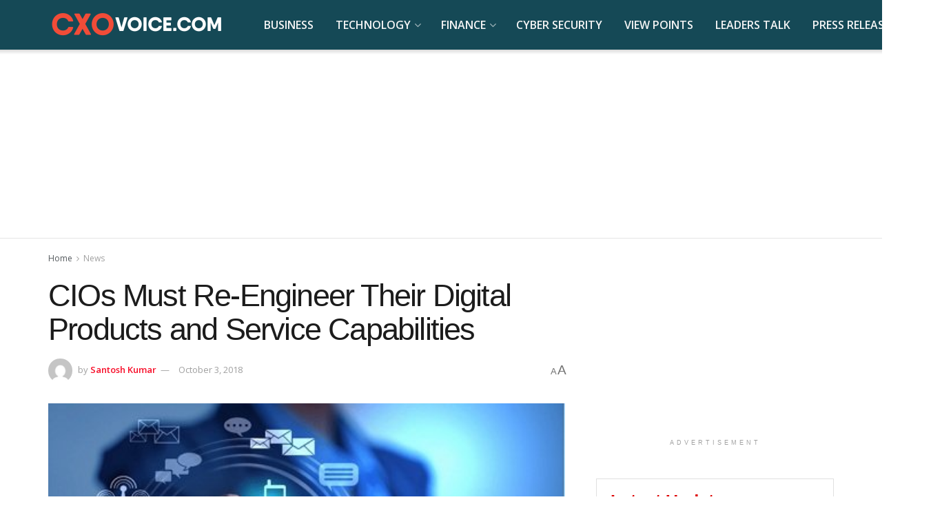

--- FILE ---
content_type: text/html; charset=UTF-8
request_url: https://cxovoice.com/cios-must-re-engineer-their-digital-products-and-service-capabilities/
body_size: 29661
content:
<!doctype html> <!--[if lt IE 7]><html class="no-js lt-ie9 lt-ie8 lt-ie7" lang="en-US"> <![endif]--> <!--[if IE 7]><html class="no-js lt-ie9 lt-ie8" lang="en-US"> <![endif]--> <!--[if IE 8]><html class="no-js lt-ie9" lang="en-US"> <![endif]--> <!--[if IE 9]><html class="no-js lt-ie10" lang="en-US"> <![endif]--> <!--[if gt IE 8]><!--><html class="no-js" lang="en-US"> <!--<![endif]--><head><meta http-equiv="Content-Type" content="text/html; charset=UTF-8" /><meta name='viewport' content='width=device-width, initial-scale=1, user-scalable=yes' /><link rel="stylesheet" media="print" onload="this.onload=null;this.media='all';" id="ao_optimized_gfonts" href="https://fonts.googleapis.com/css?family=Open+Sans%3Aregular%2C300%2C600&amp;display=swap"><link rel="profile" href="https://gmpg.org/xfn/11" /><link rel="pingback" href="https://cxovoice.com/xmlrpc.php" /><meta name='robots' content='index, follow, max-image-preview:large, max-snippet:-1, max-video-preview:-1' /><meta property="og:type" content="article"><meta property="og:title" content="CIOs Must Re-Engineer Their Digital Products and Service Capabilities"><meta property="og:site_name" content="Leaders Talk and Latest Tech News | CXO VOICE"><meta property="og:description" content="Gartner Survey Finds That Most Consumers Have Underwhelming Digital Experiences. Across all industries, at least 84 percent of consumers say their experiences"><meta property="og:url" content="https://cxovoice.com/cios-must-re-engineer-their-digital-products-and-service-capabilities/"><meta property="og:locale" content="en_US"><meta property="og:image" content="https://cxovoice.com/wp-content/uploads/2018/10/customer_is_king.jpg"><meta property="og:image:height" content="258"><meta property="og:image:width" content="450"><meta property="article:published_time" content="2018-10-03T04:25:37+05:30"><meta property="article:modified_time" content="2018-10-03T04:25:37+05:30"><meta property="article:author" content="https://www.facebook.com/cxovoiceNews/?modal=admin_todo_tour"><meta property="article:section" content="News"><meta property="article:tag" content="Digital Experiences"><meta property="article:tag" content="Gartner"><meta name="twitter:card" content="summary_large_image"><meta name="twitter:title" content="CIOs Must Re-Engineer Their Digital Products and Service Capabilities"><meta name="twitter:description" content="Gartner Survey Finds That Most Consumers Have Underwhelming Digital Experiences. Across all industries, at least 84 percent of consumers say their experiences"><meta name="twitter:url" content="https://cxovoice.com/cios-must-re-engineer-their-digital-products-and-service-capabilities/"><meta name="twitter:site" content=""><meta name="twitter:image" content="https://cxovoice.com/wp-content/uploads/2018/10/customer_is_king.jpg"><meta name="twitter:image:width" content="450"><meta name="twitter:image:height" content="258"> <script type="text/javascript">var jnews_ajax_url = '/?ajax-request=jnews'</script> <script type="text/javascript">;window.jnews=window.jnews||{},window.jnews.library=window.jnews.library||{},window.jnews.library=function(){"use strict";var e=this;e.win=window,e.doc=document,e.noop=function(){},e.globalBody=e.doc.getElementsByTagName("body")[0],e.globalBody=e.globalBody?e.globalBody:e.doc,e.win.jnewsDataStorage=e.win.jnewsDataStorage||{_storage:new WeakMap,put:function(e,t,n){this._storage.has(e)||this._storage.set(e,new Map),this._storage.get(e).set(t,n)},get:function(e,t){return this._storage.get(e).get(t)},has:function(e,t){return this._storage.has(e)&&this._storage.get(e).has(t)},remove:function(e,t){var n=this._storage.get(e).delete(t);return 0===!this._storage.get(e).size&&this._storage.delete(e),n}},e.windowWidth=function(){return e.win.innerWidth||e.docEl.clientWidth||e.globalBody.clientWidth},e.windowHeight=function(){return e.win.innerHeight||e.docEl.clientHeight||e.globalBody.clientHeight},e.requestAnimationFrame=e.win.requestAnimationFrame||e.win.webkitRequestAnimationFrame||e.win.mozRequestAnimationFrame||e.win.msRequestAnimationFrame||window.oRequestAnimationFrame||function(e){return setTimeout(e,1e3/60)},e.cancelAnimationFrame=e.win.cancelAnimationFrame||e.win.webkitCancelAnimationFrame||e.win.webkitCancelRequestAnimationFrame||e.win.mozCancelAnimationFrame||e.win.msCancelRequestAnimationFrame||e.win.oCancelRequestAnimationFrame||function(e){clearTimeout(e)},e.classListSupport="classList"in document.createElement("_"),e.hasClass=e.classListSupport?function(e,t){return e.classList.contains(t)}:function(e,t){return e.className.indexOf(t)>=0},e.addClass=e.classListSupport?function(t,n){e.hasClass(t,n)||t.classList.add(n)}:function(t,n){e.hasClass(t,n)||(t.className+=" "+n)},e.removeClass=e.classListSupport?function(t,n){e.hasClass(t,n)&&t.classList.remove(n)}:function(t,n){e.hasClass(t,n)&&(t.className=t.className.replace(n,""))},e.objKeys=function(e){var t=[];for(var n in e)Object.prototype.hasOwnProperty.call(e,n)&&t.push(n);return t},e.isObjectSame=function(e,t){var n=!0;return JSON.stringify(e)!==JSON.stringify(t)&&(n=!1),n},e.extend=function(){for(var e,t,n,o=arguments[0]||{},i=1,a=arguments.length;i<a;i++)if(null!==(e=arguments[i]))for(t in e)o!==(n=e[t])&&void 0!==n&&(o[t]=n);return o},e.dataStorage=e.win.jnewsDataStorage,e.isVisible=function(e){return 0!==e.offsetWidth&&0!==e.offsetHeight||e.getBoundingClientRect().length},e.getHeight=function(e){return e.offsetHeight||e.clientHeight||e.getBoundingClientRect().height},e.getWidth=function(e){return e.offsetWidth||e.clientWidth||e.getBoundingClientRect().width},e.supportsPassive=!1;try{var t=Object.defineProperty({},"passive",{get:function(){e.supportsPassive=!0}});"createEvent"in e.doc?e.win.addEventListener("test",null,t):"fireEvent"in e.doc&&e.win.attachEvent("test",null)}catch(e){}e.passiveOption=!!e.supportsPassive&&{passive:!0},e.setStorage=function(e,t){e="jnews-"+e;var n={expired:Math.floor(((new Date).getTime()+432e5)/1e3)};t=Object.assign(n,t);localStorage.setItem(e,JSON.stringify(t))},e.getStorage=function(e){e="jnews-"+e;var t=localStorage.getItem(e);return null!==t&&0<t.length?JSON.parse(localStorage.getItem(e)):{}},e.expiredStorage=function(){var t,n="jnews-";for(var o in localStorage)o.indexOf(n)>-1&&"undefined"!==(t=e.getStorage(o.replace(n,""))).expired&&t.expired<Math.floor((new Date).getTime()/1e3)&&localStorage.removeItem(o)},e.addEvents=function(t,n,o){for(var i in n){var a=["touchstart","touchmove"].indexOf(i)>=0&&!o&&e.passiveOption;"createEvent"in e.doc?t.addEventListener(i,n[i],a):"fireEvent"in e.doc&&t.attachEvent("on"+i,n[i])}},e.removeEvents=function(t,n){for(var o in n)"createEvent"in e.doc?t.removeEventListener(o,n[o]):"fireEvent"in e.doc&&t.detachEvent("on"+o,n[o])},e.triggerEvents=function(t,n,o){var i;o=o||{detail:null};return"createEvent"in e.doc?(!(i=e.doc.createEvent("CustomEvent")||new CustomEvent(n)).initCustomEvent||i.initCustomEvent(n,!0,!1,o),void t.dispatchEvent(i)):"fireEvent"in e.doc?((i=e.doc.createEventObject()).eventType=n,void t.fireEvent("on"+i.eventType,i)):void 0},e.getParents=function(t,n){void 0===n&&(n=e.doc);for(var o=[],i=t.parentNode,a=!1;!a;)if(i){var r=i;r.querySelectorAll(n).length?a=!0:(o.push(r),i=r.parentNode)}else o=[],a=!0;return o},e.forEach=function(e,t,n){for(var o=0,i=e.length;o<i;o++)t.call(n,e[o],o)},e.getText=function(e){return e.innerText||e.textContent},e.setText=function(e,t){var n="object"==typeof t?t.innerText||t.textContent:t;e.innerText&&(e.innerText=n),e.textContent&&(e.textContent=n)},e.httpBuildQuery=function(t){return e.objKeys(t).reduce(function t(n){var o=arguments.length>1&&void 0!==arguments[1]?arguments[1]:null;return function(i,a){var r=n[a];a=encodeURIComponent(a);var s=o?"".concat(o,"[").concat(a,"]"):a;return null==r||"function"==typeof r?(i.push("".concat(s,"=")),i):["number","boolean","string"].includes(typeof r)?(i.push("".concat(s,"=").concat(encodeURIComponent(r))),i):(i.push(e.objKeys(r).reduce(t(r,s),[]).join("&")),i)}}(t),[]).join("&")},e.get=function(t,n,o,i){return o="function"==typeof o?o:e.noop,e.ajax("GET",t,n,o,i)},e.post=function(t,n,o,i){return o="function"==typeof o?o:e.noop,e.ajax("POST",t,n,o,i)},e.ajax=function(t,n,o,i,a){var r=new XMLHttpRequest,s=n,c=e.httpBuildQuery(o);if(t=-1!=["GET","POST"].indexOf(t)?t:"GET",r.open(t,s+("GET"==t?"?"+c:""),!0),"POST"==t&&r.setRequestHeader("Content-type","application/x-www-form-urlencoded"),r.setRequestHeader("X-Requested-With","XMLHttpRequest"),r.onreadystatechange=function(){4===r.readyState&&200<=r.status&&300>r.status&&"function"==typeof i&&i.call(void 0,r.response)},void 0!==a&&!a){return{xhr:r,send:function(){r.send("POST"==t?c:null)}}}return r.send("POST"==t?c:null),{xhr:r}},e.scrollTo=function(t,n,o){function i(e,t,n){this.start=this.position(),this.change=e-this.start,this.currentTime=0,this.increment=20,this.duration=void 0===n?500:n,this.callback=t,this.finish=!1,this.animateScroll()}return Math.easeInOutQuad=function(e,t,n,o){return(e/=o/2)<1?n/2*e*e+t:-n/2*(--e*(e-2)-1)+t},i.prototype.stop=function(){this.finish=!0},i.prototype.move=function(t){e.doc.documentElement.scrollTop=t,e.globalBody.parentNode.scrollTop=t,e.globalBody.scrollTop=t},i.prototype.position=function(){return e.doc.documentElement.scrollTop||e.globalBody.parentNode.scrollTop||e.globalBody.scrollTop},i.prototype.animateScroll=function(){this.currentTime+=this.increment;var t=Math.easeInOutQuad(this.currentTime,this.start,this.change,this.duration);this.move(t),this.currentTime<this.duration&&!this.finish?e.requestAnimationFrame.call(e.win,this.animateScroll.bind(this)):this.callback&&"function"==typeof this.callback&&this.callback()},new i(t,n,o)},e.unwrap=function(t){var n,o=t;e.forEach(t,(function(e,t){n?n+=e:n=e})),o.replaceWith(n)},e.performance={start:function(e){performance.mark(e+"Start")},stop:function(e){performance.mark(e+"End"),performance.measure(e,e+"Start",e+"End")}},e.fps=function(){var t=0,n=0,o=0;!function(){var i=t=0,a=0,r=0,s=document.getElementById("fpsTable"),c=function(t){void 0===document.getElementsByTagName("body")[0]?e.requestAnimationFrame.call(e.win,(function(){c(t)})):document.getElementsByTagName("body")[0].appendChild(t)};null===s&&((s=document.createElement("div")).style.position="fixed",s.style.top="120px",s.style.left="10px",s.style.width="100px",s.style.height="20px",s.style.border="1px solid black",s.style.fontSize="11px",s.style.zIndex="100000",s.style.backgroundColor="white",s.id="fpsTable",c(s));var l=function(){o++,n=Date.now(),(a=(o/(r=(n-t)/1e3)).toPrecision(2))!=i&&(i=a,s.innerHTML=i+"fps"),1<r&&(t=n,o=0),e.requestAnimationFrame.call(e.win,l)};l()}()},e.instr=function(e,t){for(var n=0;n<t.length;n++)if(-1!==e.toLowerCase().indexOf(t[n].toLowerCase()))return!0},e.winLoad=function(t,n){function o(o){if("complete"===e.doc.readyState||"interactive"===e.doc.readyState)return!o||n?setTimeout(t,n||1):t(o),1}o()||e.addEvents(e.win,{load:o})},e.docReady=function(t,n){function o(o){if("complete"===e.doc.readyState||"interactive"===e.doc.readyState)return!o||n?setTimeout(t,n||1):t(o),1}o()||e.addEvents(e.doc,{DOMContentLoaded:o})},e.fireOnce=function(){e.docReady((function(){e.assets=e.assets||[],e.assets.length&&(e.boot(),e.load_assets())}),50)},e.boot=function(){e.length&&e.doc.querySelectorAll("style[media]").forEach((function(e){"not all"==e.getAttribute("media")&&e.removeAttribute("media")}))},e.create_js=function(t,n){var o=e.doc.createElement("script");switch(o.setAttribute("src",t),n){case"defer":o.setAttribute("defer",!0);break;case"async":o.setAttribute("async",!0);break;case"deferasync":o.setAttribute("defer",!0),o.setAttribute("async",!0)}e.globalBody.appendChild(o)},e.load_assets=function(){"object"==typeof e.assets&&e.forEach(e.assets.slice(0),(function(t,n){var o="";t.defer&&(o+="defer"),t.async&&(o+="async"),e.create_js(t.url,o);var i=e.assets.indexOf(t);i>-1&&e.assets.splice(i,1)})),e.assets=jnewsoption.au_scripts=window.jnewsads=[]},e.setCookie=function(e,t,n){var o="";if(n){var i=new Date;i.setTime(i.getTime()+24*n*60*60*1e3),o="; expires="+i.toUTCString()}document.cookie=e+"="+(t||"")+o+"; path=/"},e.getCookie=function(e){for(var t=e+"=",n=document.cookie.split(";"),o=0;o<n.length;o++){for(var i=n[o];" "==i.charAt(0);)i=i.substring(1,i.length);if(0==i.indexOf(t))return i.substring(t.length,i.length)}return null},e.eraseCookie=function(e){document.cookie=e+"=; Path=/; Expires=Thu, 01 Jan 1970 00:00:01 GMT;"},e.docReady((function(){e.globalBody=e.globalBody==e.doc?e.doc.getElementsByTagName("body")[0]:e.globalBody,e.globalBody=e.globalBody?e.globalBody:e.doc})),e.winLoad((function(){e.winLoad((function(){var t=!1;if(void 0!==window.jnewsadmin)if(void 0!==window.file_version_checker){var n=e.objKeys(window.file_version_checker);n.length?n.forEach((function(e){t||"10.0.4"===window.file_version_checker[e]||(t=!0)})):t=!0}else t=!0;t&&(window.jnewsHelper.getMessage(),window.jnewsHelper.getNotice())}),2500)}))},window.jnews.library=new window.jnews.library;</script> <link media="all" href="https://cxovoice.com/wp-content/cache/autoptimize/css/autoptimize_74e6f1533a26d3adaad58aa278ba347e.css" rel="stylesheet"><title>CIOs Must Re-Engineer Their Digital Products and Service Capabilities</title><meta name="description" content="Gartner Survey Finds That Most Consumers Have Underwhelming Digital Experiences. Across all industries, at least 84 percent of consumers say" /><link rel="canonical" href="https://cxovoice.com/cios-must-re-engineer-their-digital-products-and-service-capabilities/" /><meta property="og:locale" content="en_US" /><meta property="og:type" content="article" /><meta property="og:title" content="CIOs Must Re-Engineer Their Digital Products and Service Capabilities" /><meta property="og:description" content="Gartner Survey Finds That Most Consumers Have Underwhelming Digital Experiences. Across all industries, at least 84 percent of consumers say" /><meta property="og:url" content="https://cxovoice.com/cios-must-re-engineer-their-digital-products-and-service-capabilities/" /><meta property="og:site_name" content="Leaders Talk and Latest Tech News | CXO VOICE" /><meta property="article:publisher" content="https://www.facebook.com/cxovoiceNews" /><meta property="article:author" content="https://www.facebook.com/cxovoiceNews/?modal=admin_todo_tour" /><meta property="article:published_time" content="2018-10-03T09:55:37+00:00" /><meta property="og:image" content="https://cxovoice.com/wp-content/uploads/2018/10/customer_is_king.jpg" /><meta property="og:image:width" content="450" /><meta property="og:image:height" content="258" /><meta property="og:image:type" content="image/jpeg" /><meta name="author" content="Santosh Kumar" /><meta name="twitter:card" content="summary_large_image" /><meta name="twitter:creator" content="@cxovoice" /><meta name="twitter:site" content="@cxovoice" /><meta name="twitter:label1" content="Written by" /><meta name="twitter:data1" content="Santosh Kumar" /><meta name="twitter:label2" content="Est. reading time" /><meta name="twitter:data2" content="3 minutes" /> <script type="application/ld+json" class="yoast-schema-graph">{"@context":"https://schema.org","@graph":[{"@type":"NewsArticle","@id":"https://cxovoice.com/cios-must-re-engineer-their-digital-products-and-service-capabilities/#article","isPartOf":{"@id":"https://cxovoice.com/cios-must-re-engineer-their-digital-products-and-service-capabilities/"},"author":{"name":"Santosh Kumar","@id":"https://cxovoice.com/#/schema/person/89269fcadae620863f894a5e7b34805a"},"headline":"CIOs Must Re-Engineer Their Digital Products and Service Capabilities","datePublished":"2018-10-03T09:55:37+00:00","mainEntityOfPage":{"@id":"https://cxovoice.com/cios-must-re-engineer-their-digital-products-and-service-capabilities/"},"wordCount":698,"publisher":{"@id":"https://cxovoice.com/#organization"},"image":{"@id":"https://cxovoice.com/cios-must-re-engineer-their-digital-products-and-service-capabilities/#primaryimage"},"thumbnailUrl":"https://cxovoice.com/wp-content/uploads/2018/10/customer_is_king.jpg","keywords":["Digital Experiences","Gartner"],"articleSection":["News"],"inLanguage":"en-US"},{"@type":"WebPage","@id":"https://cxovoice.com/cios-must-re-engineer-their-digital-products-and-service-capabilities/","url":"https://cxovoice.com/cios-must-re-engineer-their-digital-products-and-service-capabilities/","name":"CIOs Must Re-Engineer Their Digital Products and Service Capabilities","isPartOf":{"@id":"https://cxovoice.com/#website"},"primaryImageOfPage":{"@id":"https://cxovoice.com/cios-must-re-engineer-their-digital-products-and-service-capabilities/#primaryimage"},"image":{"@id":"https://cxovoice.com/cios-must-re-engineer-their-digital-products-and-service-capabilities/#primaryimage"},"thumbnailUrl":"https://cxovoice.com/wp-content/uploads/2018/10/customer_is_king.jpg","datePublished":"2018-10-03T09:55:37+00:00","description":"Gartner Survey Finds That Most Consumers Have Underwhelming Digital Experiences. Across all industries, at least 84 percent of consumers say","breadcrumb":{"@id":"https://cxovoice.com/cios-must-re-engineer-their-digital-products-and-service-capabilities/#breadcrumb"},"inLanguage":"en-US","potentialAction":[{"@type":"ReadAction","target":["https://cxovoice.com/cios-must-re-engineer-their-digital-products-and-service-capabilities/"]}]},{"@type":"ImageObject","inLanguage":"en-US","@id":"https://cxovoice.com/cios-must-re-engineer-their-digital-products-and-service-capabilities/#primaryimage","url":"https://cxovoice.com/wp-content/uploads/2018/10/customer_is_king.jpg","contentUrl":"https://cxovoice.com/wp-content/uploads/2018/10/customer_is_king.jpg","width":450,"height":258,"caption":"Digital Experiences"},{"@type":"BreadcrumbList","@id":"https://cxovoice.com/cios-must-re-engineer-their-digital-products-and-service-capabilities/#breadcrumb","itemListElement":[{"@type":"ListItem","position":1,"name":"Home","item":"https://cxovoice.com/"},{"@type":"ListItem","position":2,"name":"News","item":"https://cxovoice.com/category/news/"},{"@type":"ListItem","position":3,"name":"CIOs Must Re-Engineer Their Digital Products and Service Capabilities"}]},{"@type":"WebSite","@id":"https://cxovoice.com/#website","url":"https://cxovoice.com/","name":"Leaders Talk, Expert Opinions and Latest IT Tech News | CXO VOICE","description":"Technology, Finance, Cyber Security News. Business Leaders Interviews and Opinions.","publisher":{"@id":"https://cxovoice.com/#organization"},"alternateName":"cxo voice","potentialAction":[{"@type":"SearchAction","target":{"@type":"EntryPoint","urlTemplate":"https://cxovoice.com/?s={search_term_string}"},"query-input":{"@type":"PropertyValueSpecification","valueRequired":true,"valueName":"search_term_string"}}],"inLanguage":"en-US"},{"@type":"Organization","@id":"https://cxovoice.com/#organization","name":"CXO VOICE","alternateName":"cxovoice","url":"https://cxovoice.com/","logo":{"@type":"ImageObject","inLanguage":"en-US","@id":"https://cxovoice.com/#/schema/logo/image/","url":"https://cxovoice.com/wp-content/uploads/2018/10/cropped-1234-min.jpg","contentUrl":"https://cxovoice.com/wp-content/uploads/2018/10/cropped-1234-min.jpg","width":512,"height":512,"caption":"CXO VOICE"},"image":{"@id":"https://cxovoice.com/#/schema/logo/image/"},"sameAs":["https://www.facebook.com/cxovoiceNews","https://x.com/cxovoice","https://www.linkedin.com/company/cxovoice/","https://www.youtube.com/@cxovoice"]},{"@type":"Person","@id":"https://cxovoice.com/#/schema/person/89269fcadae620863f894a5e7b34805a","name":"Santosh Kumar","image":{"@type":"ImageObject","inLanguage":"en-US","@id":"https://cxovoice.com/#/schema/person/image/","url":"https://secure.gravatar.com/avatar/7539d2a7631b7bef4407ade1da12680bc97851fd8b73dacc3dbcf2cd2b581504?s=96&d=mm&r=g","contentUrl":"https://secure.gravatar.com/avatar/7539d2a7631b7bef4407ade1da12680bc97851fd8b73dacc3dbcf2cd2b581504?s=96&d=mm&r=g","caption":"Santosh Kumar"},"description":"Senior Writer at CXO VOICE. His email is santosh@cxovoice.com","sameAs":["https://www.facebook.com/cxovoiceNews/?modal=admin_todo_tour","https://www.linkedin.com/company/14426346/admin/"],"url":"https://cxovoice.com/author/santosh-kumar/"}]}</script> <link rel='dns-prefetch' href='//www.googletagmanager.com' /><link rel='preconnect' href='https://fonts.gstatic.com' /><link rel="alternate" type="application/rss+xml" title="Leaders Talk and Latest Tech News | CXO VOICE &raquo; Feed" href="https://cxovoice.com/feed/" /><link rel="alternate" type="application/rss+xml" title="Leaders Talk and Latest Tech News | CXO VOICE &raquo; Comments Feed" href="https://cxovoice.com/comments/feed/" /><link rel="alternate" type="application/rss+xml" title="Leaders Talk and Latest Tech News | CXO VOICE &raquo; CIOs Must Re-Engineer Their Digital Products and Service Capabilities Comments Feed" href="https://cxovoice.com/cios-must-re-engineer-their-digital-products-and-service-capabilities/feed/" /><link rel="alternate" title="oEmbed (JSON)" type="application/json+oembed" href="https://cxovoice.com/wp-json/oembed/1.0/embed?url=https%3A%2F%2Fcxovoice.com%2Fcios-must-re-engineer-their-digital-products-and-service-capabilities%2F" /><link rel="alternate" title="oEmbed (XML)" type="text/xml+oembed" href="https://cxovoice.com/wp-json/oembed/1.0/embed?url=https%3A%2F%2Fcxovoice.com%2Fcios-must-re-engineer-their-digital-products-and-service-capabilities%2F&#038;format=xml" /><style id='wp-img-auto-sizes-contain-inline-css' type='text/css'>img:is([sizes=auto i],[sizes^="auto," i]){contain-intrinsic-size:3000px 1500px}
/*# sourceURL=wp-img-auto-sizes-contain-inline-css */</style><style id='wp-block-library-inline-css' type='text/css'>:root{--wp-block-synced-color:#7a00df;--wp-block-synced-color--rgb:122,0,223;--wp-bound-block-color:var(--wp-block-synced-color);--wp-editor-canvas-background:#ddd;--wp-admin-theme-color:#007cba;--wp-admin-theme-color--rgb:0,124,186;--wp-admin-theme-color-darker-10:#006ba1;--wp-admin-theme-color-darker-10--rgb:0,107,160.5;--wp-admin-theme-color-darker-20:#005a87;--wp-admin-theme-color-darker-20--rgb:0,90,135;--wp-admin-border-width-focus:2px}@media (min-resolution:192dpi){:root{--wp-admin-border-width-focus:1.5px}}.wp-element-button{cursor:pointer}:root .has-very-light-gray-background-color{background-color:#eee}:root .has-very-dark-gray-background-color{background-color:#313131}:root .has-very-light-gray-color{color:#eee}:root .has-very-dark-gray-color{color:#313131}:root .has-vivid-green-cyan-to-vivid-cyan-blue-gradient-background{background:linear-gradient(135deg,#00d084,#0693e3)}:root .has-purple-crush-gradient-background{background:linear-gradient(135deg,#34e2e4,#4721fb 50%,#ab1dfe)}:root .has-hazy-dawn-gradient-background{background:linear-gradient(135deg,#faaca8,#dad0ec)}:root .has-subdued-olive-gradient-background{background:linear-gradient(135deg,#fafae1,#67a671)}:root .has-atomic-cream-gradient-background{background:linear-gradient(135deg,#fdd79a,#004a59)}:root .has-nightshade-gradient-background{background:linear-gradient(135deg,#330968,#31cdcf)}:root .has-midnight-gradient-background{background:linear-gradient(135deg,#020381,#2874fc)}:root{--wp--preset--font-size--normal:16px;--wp--preset--font-size--huge:42px}.has-regular-font-size{font-size:1em}.has-larger-font-size{font-size:2.625em}.has-normal-font-size{font-size:var(--wp--preset--font-size--normal)}.has-huge-font-size{font-size:var(--wp--preset--font-size--huge)}.has-text-align-center{text-align:center}.has-text-align-left{text-align:left}.has-text-align-right{text-align:right}.has-fit-text{white-space:nowrap!important}#end-resizable-editor-section{display:none}.aligncenter{clear:both}.items-justified-left{justify-content:flex-start}.items-justified-center{justify-content:center}.items-justified-right{justify-content:flex-end}.items-justified-space-between{justify-content:space-between}.screen-reader-text{border:0;clip-path:inset(50%);height:1px;margin:-1px;overflow:hidden;padding:0;position:absolute;width:1px;word-wrap:normal!important}.screen-reader-text:focus{background-color:#ddd;clip-path:none;color:#444;display:block;font-size:1em;height:auto;left:5px;line-height:normal;padding:15px 23px 14px;text-decoration:none;top:5px;width:auto;z-index:100000}html :where(.has-border-color){border-style:solid}html :where([style*=border-top-color]){border-top-style:solid}html :where([style*=border-right-color]){border-right-style:solid}html :where([style*=border-bottom-color]){border-bottom-style:solid}html :where([style*=border-left-color]){border-left-style:solid}html :where([style*=border-width]){border-style:solid}html :where([style*=border-top-width]){border-top-style:solid}html :where([style*=border-right-width]){border-right-style:solid}html :where([style*=border-bottom-width]){border-bottom-style:solid}html :where([style*=border-left-width]){border-left-style:solid}html :where(img[class*=wp-image-]){height:auto;max-width:100%}:where(figure){margin:0 0 1em}html :where(.is-position-sticky){--wp-admin--admin-bar--position-offset:var(--wp-admin--admin-bar--height,0px)}@media screen and (max-width:600px){html :where(.is-position-sticky){--wp-admin--admin-bar--position-offset:0px}}

/*# sourceURL=wp-block-library-inline-css */</style><style id='global-styles-inline-css' type='text/css'>:root{--wp--preset--aspect-ratio--square: 1;--wp--preset--aspect-ratio--4-3: 4/3;--wp--preset--aspect-ratio--3-4: 3/4;--wp--preset--aspect-ratio--3-2: 3/2;--wp--preset--aspect-ratio--2-3: 2/3;--wp--preset--aspect-ratio--16-9: 16/9;--wp--preset--aspect-ratio--9-16: 9/16;--wp--preset--color--black: #000000;--wp--preset--color--cyan-bluish-gray: #abb8c3;--wp--preset--color--white: #ffffff;--wp--preset--color--pale-pink: #f78da7;--wp--preset--color--vivid-red: #cf2e2e;--wp--preset--color--luminous-vivid-orange: #ff6900;--wp--preset--color--luminous-vivid-amber: #fcb900;--wp--preset--color--light-green-cyan: #7bdcb5;--wp--preset--color--vivid-green-cyan: #00d084;--wp--preset--color--pale-cyan-blue: #8ed1fc;--wp--preset--color--vivid-cyan-blue: #0693e3;--wp--preset--color--vivid-purple: #9b51e0;--wp--preset--gradient--vivid-cyan-blue-to-vivid-purple: linear-gradient(135deg,rgb(6,147,227) 0%,rgb(155,81,224) 100%);--wp--preset--gradient--light-green-cyan-to-vivid-green-cyan: linear-gradient(135deg,rgb(122,220,180) 0%,rgb(0,208,130) 100%);--wp--preset--gradient--luminous-vivid-amber-to-luminous-vivid-orange: linear-gradient(135deg,rgb(252,185,0) 0%,rgb(255,105,0) 100%);--wp--preset--gradient--luminous-vivid-orange-to-vivid-red: linear-gradient(135deg,rgb(255,105,0) 0%,rgb(207,46,46) 100%);--wp--preset--gradient--very-light-gray-to-cyan-bluish-gray: linear-gradient(135deg,rgb(238,238,238) 0%,rgb(169,184,195) 100%);--wp--preset--gradient--cool-to-warm-spectrum: linear-gradient(135deg,rgb(74,234,220) 0%,rgb(151,120,209) 20%,rgb(207,42,186) 40%,rgb(238,44,130) 60%,rgb(251,105,98) 80%,rgb(254,248,76) 100%);--wp--preset--gradient--blush-light-purple: linear-gradient(135deg,rgb(255,206,236) 0%,rgb(152,150,240) 100%);--wp--preset--gradient--blush-bordeaux: linear-gradient(135deg,rgb(254,205,165) 0%,rgb(254,45,45) 50%,rgb(107,0,62) 100%);--wp--preset--gradient--luminous-dusk: linear-gradient(135deg,rgb(255,203,112) 0%,rgb(199,81,192) 50%,rgb(65,88,208) 100%);--wp--preset--gradient--pale-ocean: linear-gradient(135deg,rgb(255,245,203) 0%,rgb(182,227,212) 50%,rgb(51,167,181) 100%);--wp--preset--gradient--electric-grass: linear-gradient(135deg,rgb(202,248,128) 0%,rgb(113,206,126) 100%);--wp--preset--gradient--midnight: linear-gradient(135deg,rgb(2,3,129) 0%,rgb(40,116,252) 100%);--wp--preset--font-size--small: 13px;--wp--preset--font-size--medium: 20px;--wp--preset--font-size--large: 36px;--wp--preset--font-size--x-large: 42px;--wp--preset--spacing--20: 0.44rem;--wp--preset--spacing--30: 0.67rem;--wp--preset--spacing--40: 1rem;--wp--preset--spacing--50: 1.5rem;--wp--preset--spacing--60: 2.25rem;--wp--preset--spacing--70: 3.38rem;--wp--preset--spacing--80: 5.06rem;--wp--preset--shadow--natural: 6px 6px 9px rgba(0, 0, 0, 0.2);--wp--preset--shadow--deep: 12px 12px 50px rgba(0, 0, 0, 0.4);--wp--preset--shadow--sharp: 6px 6px 0px rgba(0, 0, 0, 0.2);--wp--preset--shadow--outlined: 6px 6px 0px -3px rgb(255, 255, 255), 6px 6px rgb(0, 0, 0);--wp--preset--shadow--crisp: 6px 6px 0px rgb(0, 0, 0);}:where(.is-layout-flex){gap: 0.5em;}:where(.is-layout-grid){gap: 0.5em;}body .is-layout-flex{display: flex;}.is-layout-flex{flex-wrap: wrap;align-items: center;}.is-layout-flex > :is(*, div){margin: 0;}body .is-layout-grid{display: grid;}.is-layout-grid > :is(*, div){margin: 0;}:where(.wp-block-columns.is-layout-flex){gap: 2em;}:where(.wp-block-columns.is-layout-grid){gap: 2em;}:where(.wp-block-post-template.is-layout-flex){gap: 1.25em;}:where(.wp-block-post-template.is-layout-grid){gap: 1.25em;}.has-black-color{color: var(--wp--preset--color--black) !important;}.has-cyan-bluish-gray-color{color: var(--wp--preset--color--cyan-bluish-gray) !important;}.has-white-color{color: var(--wp--preset--color--white) !important;}.has-pale-pink-color{color: var(--wp--preset--color--pale-pink) !important;}.has-vivid-red-color{color: var(--wp--preset--color--vivid-red) !important;}.has-luminous-vivid-orange-color{color: var(--wp--preset--color--luminous-vivid-orange) !important;}.has-luminous-vivid-amber-color{color: var(--wp--preset--color--luminous-vivid-amber) !important;}.has-light-green-cyan-color{color: var(--wp--preset--color--light-green-cyan) !important;}.has-vivid-green-cyan-color{color: var(--wp--preset--color--vivid-green-cyan) !important;}.has-pale-cyan-blue-color{color: var(--wp--preset--color--pale-cyan-blue) !important;}.has-vivid-cyan-blue-color{color: var(--wp--preset--color--vivid-cyan-blue) !important;}.has-vivid-purple-color{color: var(--wp--preset--color--vivid-purple) !important;}.has-black-background-color{background-color: var(--wp--preset--color--black) !important;}.has-cyan-bluish-gray-background-color{background-color: var(--wp--preset--color--cyan-bluish-gray) !important;}.has-white-background-color{background-color: var(--wp--preset--color--white) !important;}.has-pale-pink-background-color{background-color: var(--wp--preset--color--pale-pink) !important;}.has-vivid-red-background-color{background-color: var(--wp--preset--color--vivid-red) !important;}.has-luminous-vivid-orange-background-color{background-color: var(--wp--preset--color--luminous-vivid-orange) !important;}.has-luminous-vivid-amber-background-color{background-color: var(--wp--preset--color--luminous-vivid-amber) !important;}.has-light-green-cyan-background-color{background-color: var(--wp--preset--color--light-green-cyan) !important;}.has-vivid-green-cyan-background-color{background-color: var(--wp--preset--color--vivid-green-cyan) !important;}.has-pale-cyan-blue-background-color{background-color: var(--wp--preset--color--pale-cyan-blue) !important;}.has-vivid-cyan-blue-background-color{background-color: var(--wp--preset--color--vivid-cyan-blue) !important;}.has-vivid-purple-background-color{background-color: var(--wp--preset--color--vivid-purple) !important;}.has-black-border-color{border-color: var(--wp--preset--color--black) !important;}.has-cyan-bluish-gray-border-color{border-color: var(--wp--preset--color--cyan-bluish-gray) !important;}.has-white-border-color{border-color: var(--wp--preset--color--white) !important;}.has-pale-pink-border-color{border-color: var(--wp--preset--color--pale-pink) !important;}.has-vivid-red-border-color{border-color: var(--wp--preset--color--vivid-red) !important;}.has-luminous-vivid-orange-border-color{border-color: var(--wp--preset--color--luminous-vivid-orange) !important;}.has-luminous-vivid-amber-border-color{border-color: var(--wp--preset--color--luminous-vivid-amber) !important;}.has-light-green-cyan-border-color{border-color: var(--wp--preset--color--light-green-cyan) !important;}.has-vivid-green-cyan-border-color{border-color: var(--wp--preset--color--vivid-green-cyan) !important;}.has-pale-cyan-blue-border-color{border-color: var(--wp--preset--color--pale-cyan-blue) !important;}.has-vivid-cyan-blue-border-color{border-color: var(--wp--preset--color--vivid-cyan-blue) !important;}.has-vivid-purple-border-color{border-color: var(--wp--preset--color--vivid-purple) !important;}.has-vivid-cyan-blue-to-vivid-purple-gradient-background{background: var(--wp--preset--gradient--vivid-cyan-blue-to-vivid-purple) !important;}.has-light-green-cyan-to-vivid-green-cyan-gradient-background{background: var(--wp--preset--gradient--light-green-cyan-to-vivid-green-cyan) !important;}.has-luminous-vivid-amber-to-luminous-vivid-orange-gradient-background{background: var(--wp--preset--gradient--luminous-vivid-amber-to-luminous-vivid-orange) !important;}.has-luminous-vivid-orange-to-vivid-red-gradient-background{background: var(--wp--preset--gradient--luminous-vivid-orange-to-vivid-red) !important;}.has-very-light-gray-to-cyan-bluish-gray-gradient-background{background: var(--wp--preset--gradient--very-light-gray-to-cyan-bluish-gray) !important;}.has-cool-to-warm-spectrum-gradient-background{background: var(--wp--preset--gradient--cool-to-warm-spectrum) !important;}.has-blush-light-purple-gradient-background{background: var(--wp--preset--gradient--blush-light-purple) !important;}.has-blush-bordeaux-gradient-background{background: var(--wp--preset--gradient--blush-bordeaux) !important;}.has-luminous-dusk-gradient-background{background: var(--wp--preset--gradient--luminous-dusk) !important;}.has-pale-ocean-gradient-background{background: var(--wp--preset--gradient--pale-ocean) !important;}.has-electric-grass-gradient-background{background: var(--wp--preset--gradient--electric-grass) !important;}.has-midnight-gradient-background{background: var(--wp--preset--gradient--midnight) !important;}.has-small-font-size{font-size: var(--wp--preset--font-size--small) !important;}.has-medium-font-size{font-size: var(--wp--preset--font-size--medium) !important;}.has-large-font-size{font-size: var(--wp--preset--font-size--large) !important;}.has-x-large-font-size{font-size: var(--wp--preset--font-size--x-large) !important;}
/*# sourceURL=global-styles-inline-css */</style><style id='classic-theme-styles-inline-css' type='text/css'>/*! This file is auto-generated */
.wp-block-button__link{color:#fff;background-color:#32373c;border-radius:9999px;box-shadow:none;text-decoration:none;padding:calc(.667em + 2px) calc(1.333em + 2px);font-size:1.125em}.wp-block-file__button{background:#32373c;color:#fff;text-decoration:none}
/*# sourceURL=/wp-includes/css/classic-themes.min.css */</style><link rel='stylesheet' id='popup-maker-site-css' href='https://cxovoice.com/wp-content/cache/autoptimize/css/autoptimize_single_73370f8e2482c75541ed0e731304b40a.css?generated=1755322750&#038;ver=1.21.5' type='text/css' media='all' /><link rel='stylesheet' id='jnews-scheme-css' href='https://cxovoice.com/wp-content/cache/autoptimize/css/autoptimize_single_2d2a3487cce2b3c6e120154f4d24df94.css' type='text/css' media='all' /> <script type="text/javascript" src="https://cxovoice.com/wp-includes/js/jquery/jquery.min.js" id="jquery-core-js"></script> <script type="text/javascript" src="https://www.googletagmanager.com/gtag/js?id=G-Z820W4TNEX" id="jnews-google-tag-manager-js" defer></script> <script type="text/javascript" id="jnews-google-tag-manager-js-after">window.addEventListener('DOMContentLoaded', function() {
					(function() {
						window.dataLayer = window.dataLayer || [];
						function gtag(){dataLayer.push(arguments);}
						gtag('js', new Date());
						gtag('config', 'G-Z820W4TNEX');
					})();
				});
				
//# sourceURL=jnews-google-tag-manager-js-after</script> <script></script><link rel="https://api.w.org/" href="https://cxovoice.com/wp-json/" /><link rel="alternate" title="JSON" type="application/json" href="https://cxovoice.com/wp-json/wp/v2/posts/2105" /><link rel="EditURI" type="application/rsd+xml" title="RSD" href="https://cxovoice.com/xmlrpc.php?rsd" /><meta name="generator" content="WordPress 6.9" /><link rel='shortlink' href='https://cxovoice.com/?p=2105' /><meta name="generator" content="Powered by WPBakery Page Builder - drag and drop page builder for WordPress."/> <script type='application/ld+json'>{"@context":"http:\/\/schema.org","@type":"Organization","@id":"https:\/\/cxovoice.com\/#organization","url":"https:\/\/cxovoice.com\/","name":"de Audience","logo":{"@type":"ImageObject","url":"https:\/\/cxovoice.com\/wp-content\/uploads\/2025\/12\/dea.jpg"},"sameAs":["https:\/\/www.facebook.com\/cxovoiceNews","https:\/\/twitter.com\/cxovoice","https:\/\/www.linkedin.com\/company\/cxovoice\/"]}</script> <script type='application/ld+json'>{"@context":"http:\/\/schema.org","@type":"WebSite","@id":"https:\/\/cxovoice.com\/#website","url":"https:\/\/cxovoice.com\/","name":"de Audience","potentialAction":{"@type":"SearchAction","target":"https:\/\/cxovoice.com\/?s={search_term_string}","query-input":"required name=search_term_string"}}</script> <link rel="icon" href="https://cxovoice.com/wp-content/uploads/2018/10/cropped-11111-min-1-32x32.png" sizes="32x32" /><link rel="icon" href="https://cxovoice.com/wp-content/uploads/2018/10/cropped-11111-min-1-192x192.png" sizes="192x192" /><link rel="apple-touch-icon" href="https://cxovoice.com/wp-content/uploads/2018/10/cropped-11111-min-1-180x180.png" /><meta name="msapplication-TileImage" content="https://cxovoice.com/wp-content/uploads/2018/10/cropped-11111-min-1-270x270.png" /><style id="jeg_dynamic_css" type="text/css" data-type="jeg_custom-css">@font-face { font-family: 'Open-Sans'; src:  ; font-weight: 400; font-style: normal; } .jeg_container, .jeg_content, .jeg_boxed .jeg_main .jeg_container, .jeg_autoload_separator { background-color : #ffffff; } body { --j-body-color : #53585c; --j-heading-color : #212121; } body,.jeg_newsfeed_list .tns-outer .tns-controls button,.jeg_filter_button,.owl-carousel .owl-nav div,.jeg_readmore,.jeg_hero_style_7 .jeg_post_meta a,.widget_calendar thead th,.widget_calendar tfoot a,.jeg_socialcounter a,.entry-header .jeg_meta_like a,.entry-header .jeg_meta_comment a,.entry-header .jeg_meta_donation a,.entry-header .jeg_meta_bookmark a,.entry-content tbody tr:hover,.entry-content th,.jeg_splitpost_nav li:hover a,#breadcrumbs a,.jeg_author_socials a:hover,.jeg_footer_content a,.jeg_footer_bottom a,.jeg_cartcontent,.woocommerce .woocommerce-breadcrumb a { color : #53585c; } h1,h2,h3,h4,h5,h6,.jeg_post_title a,.entry-header .jeg_post_title,.jeg_hero_style_7 .jeg_post_title a,.jeg_block_title,.jeg_splitpost_bar .current_title,.jeg_video_playlist_title,.gallery-caption,.jeg_push_notification_button>a.button { color : #212121; } .split-template-9 .pagenum, .split-template-10 .pagenum, .split-template-11 .pagenum, .split-template-12 .pagenum, .split-template-13 .pagenum, .split-template-15 .pagenum, .split-template-18 .pagenum, .split-template-20 .pagenum, .split-template-19 .current_title span, .split-template-20 .current_title span { background-color : #212121; } .jeg_topbar .jeg_nav_row, .jeg_topbar .jeg_search_no_expand .jeg_search_input { line-height : 20px; } .jeg_topbar .jeg_nav_row, .jeg_topbar .jeg_nav_icon { height : 20px; } .jeg_topbar .jeg_logo_img { max-height : 20px; } .jeg_topbar, .jeg_topbar.dark { border-top-width : 0px; } .jeg_midbar { height : 274px; } .jeg_midbar .jeg_logo_img { max-height : 274px; } .jeg_midbar, .jeg_midbar.dark { border-bottom-width : 1px; border-bottom-color : #e5e5e5; } .jeg_header .jeg_bottombar.jeg_navbar,.jeg_bottombar .jeg_nav_icon { height : 72px; } .jeg_header .jeg_bottombar.jeg_navbar, .jeg_header .jeg_bottombar .jeg_main_menu:not(.jeg_menu_style_1) > li > a, .jeg_header .jeg_bottombar .jeg_menu_style_1 > li, .jeg_header .jeg_bottombar .jeg_menu:not(.jeg_main_menu) > li > a { line-height : 72px; } .jeg_bottombar .jeg_logo_img { max-height : 72px; } .jeg_header .jeg_bottombar.jeg_navbar_wrapper:not(.jeg_navbar_boxed), .jeg_header .jeg_bottombar.jeg_navbar_boxed .jeg_nav_row { background : #154956; } .jeg_header .jeg_navbar_menuborder .jeg_main_menu > li:not(:last-child), .jeg_header .jeg_navbar_menuborder .jeg_nav_item, .jeg_navbar_boxed .jeg_nav_row, .jeg_header .jeg_navbar_menuborder:not(.jeg_navbar_boxed) .jeg_nav_left .jeg_nav_item:first-child { border-color : rgba(255,255,255,0.05); } .jeg_header .jeg_bottombar, .jeg_header .jeg_bottombar.jeg_navbar_dark, .jeg_bottombar.jeg_navbar_boxed .jeg_nav_row, .jeg_bottombar.jeg_navbar_dark.jeg_navbar_boxed .jeg_nav_row { border-top-width : 0px; border-bottom-width : 1px; } .jeg_header_wrapper .jeg_bottombar, .jeg_header_wrapper .jeg_bottombar.jeg_navbar_dark, .jeg_bottombar.jeg_navbar_boxed .jeg_nav_row, .jeg_bottombar.jeg_navbar_dark.jeg_navbar_boxed .jeg_nav_row { border-bottom-color : #000000; } .jeg_stickybar.jeg_navbar,.jeg_navbar .jeg_nav_icon { height : 69px; } .jeg_stickybar.jeg_navbar, .jeg_stickybar .jeg_main_menu:not(.jeg_menu_style_1) > li > a, .jeg_stickybar .jeg_menu_style_1 > li, .jeg_stickybar .jeg_menu:not(.jeg_main_menu) > li > a { line-height : 69px; } .jeg_mobile_bottombar { height : 69px; line-height : 69px; } .jeg_navbar_mobile_menu { border-top-width : 1px; } .jeg_header .socials_widget > a > i.fa:before { color : #ffffff; } .jeg_header .socials_widget.nobg > a > i > span.jeg-icon svg { fill : #ffffff; } .jeg_header .socials_widget.nobg > a > span.jeg-icon svg { fill : #ffffff; } .jeg_header .socials_widget > a > span.jeg-icon svg { fill : #ffffff; } .jeg_header .socials_widget > a > i > span.jeg-icon svg { fill : #ffffff; } .jeg_header .socials_widget > a > i.fa { background-color : #000000; } .jeg_header .socials_widget > a > span.jeg-icon { background-color : #000000; } .jeg_nav_account, .jeg_navbar .jeg_nav_account .jeg_menu > li > a, .jeg_midbar .jeg_nav_account .jeg_menu > li > a { color : #dd4444; } .jeg_menu.jeg_accountlink li > ul { background-color : #ffffff; } .jeg_menu.jeg_accountlink li > ul, .jeg_menu.jeg_accountlink li > ul li > a, .jeg_menu.jeg_accountlink li > ul li:hover > a, .jeg_menu.jeg_accountlink li > ul li.sfHover > a { color : #000000; } .jeg_nav_search { width : 100%; } .jeg_header .jeg_search_no_expand .jeg_search_form .jeg_search_input { background-color : #ffffff; border-color : rgba(0,0,0,0.11); } .jeg_header .jeg_search_no_expand .jeg_search_form button.jeg_search_button { color : #dd3333; } body,input,textarea,select,.chosen-container-single .chosen-single,.btn,.button { font-family: "Open Sans",Helvetica,Arial,sans-serif;font-weight : 400; font-style : normal; font-size: 20px; line-height: 1.5; color : #000000;  } .jeg_header, .jeg_mobile_wrapper { font-family: "Open Sans",Helvetica,Arial,sans-serif;font-weight : 300; font-style : normal; color : #000000;  } .jeg_main_menu > li > a { font-family: "Open Sans",Helvetica,Arial,sans-serif;font-weight : 600; font-style : normal; font-size: 16px; line-height: 1.5;  } h3.jeg_block_title, .jeg_footer .jeg_footer_heading h3, .jeg_footer .widget h2, .jeg_tabpost_nav li { font-family: Open-Sans,Helvetica,Arial,sans-serif;font-size: 25px; line-height: 1.7; color : #dd0000;  } .jeg_post_title, .entry-header .jeg_post_title, .jeg_single_tpl_2 .entry-header .jeg_post_title, .jeg_single_tpl_3 .entry-header .jeg_post_title, .jeg_single_tpl_6 .entry-header .jeg_post_title, .jeg_content .jeg_custom_title_wrapper .jeg_post_title { font-family: Open-Sans,Helvetica,Arial,sans-serif;font-weight : 400; font-style : normal; font-size: 45px; line-height: 1.1; color : #1c1c1c;  } .jeg_post_excerpt p, .content-inner p { font-family: Open-Sans,Helvetica,Arial,sans-serif;font-weight : 400; font-style : normal; font-size: 22px; line-height: 1.6; color : #1e1e1e;  } .jeg_post_excerpt li, .content-inner li { font-family: Open-Sans,Helvetica,Arial,sans-serif;font-weight : 400; font-style : normal; font-size: 23px; line-height: 1.7;  } .entry-content blockquote * ,.entry-content blockquote p { font-family: Open-Sans,Helvetica,Arial,sans-serif;font-weight : 400; font-style : normal; font-size: 35px; line-height: 1.5;  }</style><noscript><style>.wpb_animate_when_almost_visible { opacity: 1; }</style></noscript></head><body class="wp-singular post-template-default single single-post postid-2105 single-format-standard wp-embed-responsive wp-theme-jnews jeg_toggle_light jeg_single_tpl_1 jnews jsc_normal wpb-js-composer js-comp-ver-8.7.2 vc_responsive"><div class="jeg_ad jeg_ad_top jnews_header_top_ads"><div class='ads-wrapper  '></div></div><div class="jeg_viewport"><div class="jeg_header_wrapper"><div class="jeg_header_instagram_wrapper"></div><div class="jeg_header normal"><div class="jeg_bottombar jeg_navbar jeg_container jeg_navbar_wrapper  jeg_navbar_shadow jeg_navbar_dark"><div class="container"><div class="jeg_nav_row"><div class="jeg_nav_col jeg_nav_left jeg_nav_normal"><div class="item_wrap jeg_nav_alignleft"><div class="jeg_nav_item jeg_logo jeg_desktop_logo"><div class="site-title"> <a href="https://cxovoice.com/" aria-label="Visit Homepage" style="padding: 0px 0px 0px 0px;"> <noscript><img class='jeg_logo_img' src="https://cxovoice.com/wp-content/uploads/2019/05/Logo-1.png"  alt="cxo voice"data-light-src="https://cxovoice.com/wp-content/uploads/2019/05/Logo-1.png" data-light-srcset="https://cxovoice.com/wp-content/uploads/2019/05/Logo-1.png 1x,  2x" data-dark-src="https://cxovoice.com/wp-content/themes/jnews/assets/img/logo_darkmode.png" data-dark-srcset="https://cxovoice.com/wp-content/themes/jnews/assets/img/logo_darkmode.png 1x, https://cxovoice.com/wp-content/themes/jnews/assets/img/logo_darkmode@2x.png 2x"width="262" height="48"></noscript><img class='lazyload jeg_logo_img' src='data:image/svg+xml,%3Csvg%20xmlns=%22http://www.w3.org/2000/svg%22%20viewBox=%220%200%20262%2048%22%3E%3C/svg%3E' data-src="https://cxovoice.com/wp-content/uploads/2019/05/Logo-1.png"  alt="cxo voice"data-light-src="https://cxovoice.com/wp-content/uploads/2019/05/Logo-1.png" data-light-srcset="https://cxovoice.com/wp-content/uploads/2019/05/Logo-1.png 1x,  2x" data-dark-src="https://cxovoice.com/wp-content/themes/jnews/assets/img/logo_darkmode.png" data-dark-srcset="https://cxovoice.com/wp-content/themes/jnews/assets/img/logo_darkmode.png 1x, https://cxovoice.com/wp-content/themes/jnews/assets/img/logo_darkmode@2x.png 2x"width="262" height="48"> </a></div></div><div class="jeg_nav_item jeg_main_menu_wrapper"><div class="jeg_mainmenu_wrap"><ul class="jeg_menu jeg_main_menu jeg_menu_style_2" data-animation="animateTransform"><li id="menu-item-30353" class="menu-item menu-item-type-taxonomy menu-item-object-category menu-item-30353 bgnav" data-item-row="default" ><a href="https://cxovoice.com/category/news/business/">Business</a></li><li id="menu-item-27229" class="menu-item menu-item-type-taxonomy menu-item-object-category menu-item-has-children menu-item-27229 bgnav" data-item-row="default" ><a href="https://cxovoice.com/category/news/technology/">Technology</a><ul class="sub-menu"><li id="menu-item-27230" class="menu-item menu-item-type-taxonomy menu-item-object-category menu-item-27230 bgnav" data-item-row="default" ><a href="https://cxovoice.com/category/news/artificial-intelligence/">AI</a></li><li id="menu-item-27231" class="menu-item menu-item-type-taxonomy menu-item-object-category menu-item-27231 bgnav" data-item-row="default" ><a href="https://cxovoice.com/category/cloud/">Cloud</a></li><li id="menu-item-27232" class="menu-item menu-item-type-taxonomy menu-item-object-category menu-item-27232 bgnav" data-item-row="default" ><a href="https://cxovoice.com/category/news/telecom/">Telecom</a></li><li id="menu-item-27234" class="menu-item menu-item-type-taxonomy menu-item-object-category menu-item-27234 bgnav" data-item-row="default" ><a href="https://cxovoice.com/category/news/data-center/">Data Center</a></li><li id="menu-item-27233" class="menu-item menu-item-type-taxonomy menu-item-object-category menu-item-27233 bgnav" data-item-row="default" ><a href="https://cxovoice.com/category/news/bpm/">BPM</a></li><li id="menu-item-27235" class="menu-item menu-item-type-taxonomy menu-item-object-category menu-item-27235 bgnav" data-item-row="default" ><a href="https://cxovoice.com/category/news/blockchain/">Blockchain</a></li></ul></li><li id="menu-item-27236" class="menu-item menu-item-type-taxonomy menu-item-object-category menu-item-has-children menu-item-27236 bgnav" data-item-row="default" ><a href="https://cxovoice.com/category/news/finance/">Finance</a><ul class="sub-menu"><li id="menu-item-27237" class="menu-item menu-item-type-taxonomy menu-item-object-category menu-item-27237 bgnav" data-item-row="default" ><a href="https://cxovoice.com/category/news/banking/">Banking</a></li></ul></li><li id="menu-item-27238" class="menu-item menu-item-type-taxonomy menu-item-object-category menu-item-27238 bgnav" data-item-row="default" ><a href="https://cxovoice.com/category/news/cyber-security/">Cyber Security</a></li><li id="menu-item-5973" class="menu-item menu-item-type-taxonomy menu-item-object-category menu-item-5973 bgnav" data-item-row="default" ><a href="https://cxovoice.com/category/opinion/">View Points</a></li><li id="menu-item-480" class="menu-item menu-item-type-taxonomy menu-item-object-category menu-item-480 bgnav" data-item-row="default" ><a href="https://cxovoice.com/category/leaders-talk/">Leaders Talk</a></li><li id="menu-item-27252" class="menu-item menu-item-type-taxonomy menu-item-object-category menu-item-has-children menu-item-27252 bgnav" data-item-row="default" ><a href="https://cxovoice.com/category/news/press-release/">Press Release</a><ul class="sub-menu"><li id="menu-item-27257" class="menu-item menu-item-type-custom menu-item-object-custom menu-item-27257 bgnav" data-item-row="default" ><a href="/cdn-cgi/l/email-protection#93b6a1a3f0fcfde7f2f0e7d3f0ebfce5fcfaf0f6bdf0fcfe">Submit Press Release</a></li></ul></li></ul></div></div></div></div><div class="jeg_nav_col jeg_nav_center jeg_nav_normal"><div class="item_wrap jeg_nav_alignleft"></div></div><div class="jeg_nav_col jeg_nav_right jeg_nav_normal"><div class="item_wrap jeg_nav_alignright"><div class="jeg_nav_item jeg_search_wrapper search_icon jeg_search_popup_expand"> <a href="#" class="jeg_search_toggle" aria-label="Search Button"><i class="fa fa-search"></i></a><form action="https://cxovoice.com/" method="get" class="jeg_search_form" target="_top"> <input name="s" class="jeg_search_input" placeholder="Search..." type="text" value="" autocomplete="off"> <button aria-label="Search Button" type="submit" class="jeg_search_button btn"><i class="fa fa-search"></i></button></form><div class="jeg_search_result jeg_search_hide with_result"><div class="search-result-wrapper"></div><div class="search-link search-noresult"> No Result</div><div class="search-link search-all-button"> <i class="fa fa-search"></i> View All Result</div></div></div></div></div></div></div></div><div class="jeg_midbar jeg_container jeg_navbar_wrapper normal"><div class="container"><div class="jeg_nav_row"><div class="jeg_nav_col jeg_nav_left jeg_nav_grow"><div class="item_wrap jeg_nav_aligncenter"><div class="jeg_nav_item jeg_ad jeg_ad_top jnews_header_ads"><div class='ads-wrapper  '><div class='ads_code'><script data-cfasync="false" src="/cdn-cgi/scripts/5c5dd728/cloudflare-static/email-decode.min.js"></script><script async src="https://securepubads.g.doubleclick.net/tag/js/gpt.js"></script> <script>window.googletag = window.googletag || {cmd: []};
  googletag.cmd.push(function() {
    googletag.defineSlot('/21852930194/970x250', [970, 250], 'div-gpt-ad-1636742240124-0').addService(googletag.pubads());
    googletag.pubads().enableSingleRequest();
    googletag.enableServices();
  });</script> <div id="div-gpt-ad-1636742240124-0" style="min-width: 970px; min-height: 250px;"><script>googletag.cmd.push(function() { googletag.display('div-gpt-ad-1636742240124-0'); });</script></div></div></div></div></div></div><div class="jeg_nav_col jeg_nav_center jeg_nav_normal"><div class="item_wrap jeg_nav_alignleft"></div></div><div class="jeg_nav_col jeg_nav_right jeg_nav_normal"><div class="item_wrap jeg_nav_alignright"></div></div></div></div></div></div></div><div class="jeg_header_sticky"><div class="sticky_blankspace"></div><div class="jeg_header normal"><div class="jeg_container"><div data-mode="scroll" class="jeg_stickybar jeg_navbar jeg_navbar_wrapper  jeg_navbar_shadow jeg_navbar_normal"><div class="container"><div class="jeg_nav_row"><div class="jeg_nav_col jeg_nav_left jeg_nav_grow"><div class="item_wrap jeg_nav_alignleft"><div class="jeg_nav_item jeg_main_menu_wrapper"><div class="jeg_mainmenu_wrap"><ul class="jeg_menu jeg_main_menu jeg_menu_style_2" data-animation="animateTransform"><li id="menu-item-30353" class="menu-item menu-item-type-taxonomy menu-item-object-category menu-item-30353 bgnav" data-item-row="default" ><a href="https://cxovoice.com/category/news/business/">Business</a></li><li id="menu-item-27229" class="menu-item menu-item-type-taxonomy menu-item-object-category menu-item-has-children menu-item-27229 bgnav" data-item-row="default" ><a href="https://cxovoice.com/category/news/technology/">Technology</a><ul class="sub-menu"><li id="menu-item-27230" class="menu-item menu-item-type-taxonomy menu-item-object-category menu-item-27230 bgnav" data-item-row="default" ><a href="https://cxovoice.com/category/news/artificial-intelligence/">AI</a></li><li id="menu-item-27231" class="menu-item menu-item-type-taxonomy menu-item-object-category menu-item-27231 bgnav" data-item-row="default" ><a href="https://cxovoice.com/category/cloud/">Cloud</a></li><li id="menu-item-27232" class="menu-item menu-item-type-taxonomy menu-item-object-category menu-item-27232 bgnav" data-item-row="default" ><a href="https://cxovoice.com/category/news/telecom/">Telecom</a></li><li id="menu-item-27234" class="menu-item menu-item-type-taxonomy menu-item-object-category menu-item-27234 bgnav" data-item-row="default" ><a href="https://cxovoice.com/category/news/data-center/">Data Center</a></li><li id="menu-item-27233" class="menu-item menu-item-type-taxonomy menu-item-object-category menu-item-27233 bgnav" data-item-row="default" ><a href="https://cxovoice.com/category/news/bpm/">BPM</a></li><li id="menu-item-27235" class="menu-item menu-item-type-taxonomy menu-item-object-category menu-item-27235 bgnav" data-item-row="default" ><a href="https://cxovoice.com/category/news/blockchain/">Blockchain</a></li></ul></li><li id="menu-item-27236" class="menu-item menu-item-type-taxonomy menu-item-object-category menu-item-has-children menu-item-27236 bgnav" data-item-row="default" ><a href="https://cxovoice.com/category/news/finance/">Finance</a><ul class="sub-menu"><li id="menu-item-27237" class="menu-item menu-item-type-taxonomy menu-item-object-category menu-item-27237 bgnav" data-item-row="default" ><a href="https://cxovoice.com/category/news/banking/">Banking</a></li></ul></li><li id="menu-item-27238" class="menu-item menu-item-type-taxonomy menu-item-object-category menu-item-27238 bgnav" data-item-row="default" ><a href="https://cxovoice.com/category/news/cyber-security/">Cyber Security</a></li><li id="menu-item-5973" class="menu-item menu-item-type-taxonomy menu-item-object-category menu-item-5973 bgnav" data-item-row="default" ><a href="https://cxovoice.com/category/opinion/">View Points</a></li><li id="menu-item-480" class="menu-item menu-item-type-taxonomy menu-item-object-category menu-item-480 bgnav" data-item-row="default" ><a href="https://cxovoice.com/category/leaders-talk/">Leaders Talk</a></li><li id="menu-item-27252" class="menu-item menu-item-type-taxonomy menu-item-object-category menu-item-has-children menu-item-27252 bgnav" data-item-row="default" ><a href="https://cxovoice.com/category/news/press-release/">Press Release</a><ul class="sub-menu"><li id="menu-item-27257" class="menu-item menu-item-type-custom menu-item-object-custom menu-item-27257 bgnav" data-item-row="default" ><a href="/cdn-cgi/l/email-protection#a88d9a98cbc7c6dcc9cbdce8cbd0c7dec7c1cbcd86cbc7c5">Submit Press Release</a></li></ul></li></ul></div></div></div></div><div class="jeg_nav_col jeg_nav_center jeg_nav_normal"><div class="item_wrap jeg_nav_aligncenter"></div></div><div class="jeg_nav_col jeg_nav_right jeg_nav_normal"><div class="item_wrap jeg_nav_alignright"><div class="jeg_nav_item jeg_search_wrapper search_icon jeg_search_popup_expand"> <a href="#" class="jeg_search_toggle" aria-label="Search Button"><i class="fa fa-search"></i></a><form action="https://cxovoice.com/" method="get" class="jeg_search_form" target="_top"> <input name="s" class="jeg_search_input" placeholder="Search..." type="text" value="" autocomplete="off"> <button aria-label="Search Button" type="submit" class="jeg_search_button btn"><i class="fa fa-search"></i></button></form><div class="jeg_search_result jeg_search_hide with_result"><div class="search-result-wrapper"></div><div class="search-link search-noresult"> No Result</div><div class="search-link search-all-button"> <i class="fa fa-search"></i> View All Result</div></div></div></div></div></div></div></div></div></div></div><div class="jeg_navbar_mobile_wrapper"><div class="jeg_navbar_mobile" data-mode="scroll"><div class="jeg_mobile_bottombar jeg_mobile_midbar jeg_container dark"><div class="container"><div class="jeg_nav_row"><div class="jeg_nav_col jeg_nav_left jeg_nav_normal"><div class="item_wrap jeg_nav_alignleft"><div class="jeg_nav_item"> <a href="#" aria-label="Show Menu" class="toggle_btn jeg_mobile_toggle"><i class="fa fa-bars"></i></a></div></div></div><div class="jeg_nav_col jeg_nav_center jeg_nav_grow"><div class="item_wrap jeg_nav_aligncenter"><div class="jeg_nav_item jeg_mobile_logo"><div class="site-title"> <a href="https://cxovoice.com/" aria-label="Visit Homepage"> <noscript><img class='jeg_logo_img' src="https://cxovoice.com/wp-content/uploads/2019/05/Logo.png" srcset="https://cxovoice.com/wp-content/uploads/2019/05/Logo.png 1x, https://cxovoice.com/wp-content/uploads/2019/05/Logo-1.png 2x" alt="Leaders Talk and Latest Tech News | CXO VOICE"data-light-src="https://cxovoice.com/wp-content/uploads/2019/05/Logo.png" data-light-srcset="https://cxovoice.com/wp-content/uploads/2019/05/Logo.png 1x, https://cxovoice.com/wp-content/uploads/2019/05/Logo-1.png 2x" data-dark-src="https://cxovoice.com/wp-content/uploads/2019/05/Logo.png" data-dark-srcset="https://cxovoice.com/wp-content/uploads/2019/05/Logo.png 1x, https://cxovoice.com/wp-content/uploads/2019/05/Logo.png 2x"width="247" height="32"></noscript><img class='lazyload jeg_logo_img' src='data:image/svg+xml,%3Csvg%20xmlns=%22http://www.w3.org/2000/svg%22%20viewBox=%220%200%20247%2032%22%3E%3C/svg%3E' data-src="https://cxovoice.com/wp-content/uploads/2019/05/Logo.png" data-srcset="https://cxovoice.com/wp-content/uploads/2019/05/Logo.png 1x, https://cxovoice.com/wp-content/uploads/2019/05/Logo-1.png 2x" alt="Leaders Talk and Latest Tech News | CXO VOICE"data-light-src="https://cxovoice.com/wp-content/uploads/2019/05/Logo.png" data-light-srcset="https://cxovoice.com/wp-content/uploads/2019/05/Logo.png 1x, https://cxovoice.com/wp-content/uploads/2019/05/Logo-1.png 2x" data-dark-src="https://cxovoice.com/wp-content/uploads/2019/05/Logo.png" data-dark-srcset="https://cxovoice.com/wp-content/uploads/2019/05/Logo.png 1x, https://cxovoice.com/wp-content/uploads/2019/05/Logo.png 2x"width="247" height="32"> </a></div></div></div></div><div class="jeg_nav_col jeg_nav_right jeg_nav_normal"><div class="item_wrap jeg_nav_alignright"><div class="jeg_nav_item jeg_search_wrapper jeg_search_popup_expand"> <a href="#" aria-label="Search Button" class="jeg_search_toggle"><i class="fa fa-search"></i></a><form action="https://cxovoice.com/" method="get" class="jeg_search_form" target="_top"> <input name="s" class="jeg_search_input" placeholder="Search..." type="text" value="" autocomplete="off"> <button aria-label="Search Button" type="submit" class="jeg_search_button btn"><i class="fa fa-search"></i></button></form><div class="jeg_search_result jeg_search_hide with_result"><div class="search-result-wrapper"></div><div class="search-link search-noresult"> No Result</div><div class="search-link search-all-button"> <i class="fa fa-search"></i> View All Result</div></div></div></div></div></div></div></div></div><div class="sticky_blankspace" style="height: 69px;"></div></div><div class="jeg_ad jeg_ad_top jnews_header_bottom_ads"><div class='ads-wrapper  '></div></div><div class="post-wrapper"><div class="post-wrap" ><div class="jeg_main "><div class="jeg_container"><div class="jeg_content jeg_singlepage"><div class="container"><div class="jeg_ad jeg_article jnews_article_top_ads"><div class='ads-wrapper  '></div></div><div class="row"><div class="jeg_main_content col-md-8"><div class="jeg_inner_content"><div class="jeg_breadcrumbs jeg_breadcrumb_container"><div id="breadcrumbs"><span class=""> <a href="https://cxovoice.com">Home</a> </span><i class="fa fa-angle-right"></i><span class="breadcrumb_last_link"> <a href="https://cxovoice.com/category/news/">News</a> </span></div></div><div class="entry-header"><h1 class="jeg_post_title">CIOs Must Re-Engineer Their Digital Products and Service Capabilities</h1><div class="jeg_meta_container"><div class="jeg_post_meta jeg_post_meta_1"><div class="meta_left"><div class="jeg_meta_author"> <noscript><img alt='Santosh Kumar' src='https://secure.gravatar.com/avatar/7539d2a7631b7bef4407ade1da12680bc97851fd8b73dacc3dbcf2cd2b581504?s=80&#038;d=mm&#038;r=g' srcset='https://secure.gravatar.com/avatar/7539d2a7631b7bef4407ade1da12680bc97851fd8b73dacc3dbcf2cd2b581504?s=160&#038;d=mm&#038;r=g 2x' class='avatar avatar-80 photo' height='80' width='80' decoding='async'/></noscript><img alt='Santosh Kumar' src='data:image/svg+xml,%3Csvg%20xmlns=%22http://www.w3.org/2000/svg%22%20viewBox=%220%200%2080%2080%22%3E%3C/svg%3E' data-src='https://secure.gravatar.com/avatar/7539d2a7631b7bef4407ade1da12680bc97851fd8b73dacc3dbcf2cd2b581504?s=80&#038;d=mm&#038;r=g' data-srcset='https://secure.gravatar.com/avatar/7539d2a7631b7bef4407ade1da12680bc97851fd8b73dacc3dbcf2cd2b581504?s=160&#038;d=mm&#038;r=g 2x' class='lazyload avatar avatar-80 photo' height='80' width='80' decoding='async'/> <span class="meta_text">by</span> <a href="https://cxovoice.com/author/santosh-kumar/">Santosh Kumar</a></div><div class="jeg_meta_date"> <a href="https://cxovoice.com/cios-must-re-engineer-their-digital-products-and-service-capabilities/">October 3, 2018</a></div></div><div class="meta_right"><div class="jeg_meta_zoom" data-in-step="3" data-out-step="1"><div class="zoom-dropdown"><div class="zoom-icon"> <span class="zoom-icon-small">A</span> <span class="zoom-icon-big">A</span></div><div class="zoom-item-wrapper"><div class="zoom-item"> <button class="zoom-out"><span>A</span></button> <button class="zoom-in"><span>A</span></button><div class="zoom-bar-container"><div class="zoom-bar"></div></div> <button class="zoom-reset"><span>Reset</span></button></div></div></div></div></div></div></div></div><div  class="jeg_featured featured_image "><div class="thumbnail-container animate-lazy" style="padding-bottom:57.333%"><img width="450" height="258" src="[data-uri]" class="lazyload wp-post-image" alt="Digital Experiences" decoding="async" fetchpriority="high" data-src="https://cxovoice.com/wp-content/uploads/2018/10/customer_is_king.jpg" data-sizes="auto" data-expand="700" /></div></div><div class="jeg_share_top_container"><div class="jeg_share_button clearfix"><div class="jeg_share_stats"></div><div class="jeg_sharelist"> <a href="https://www.facebook.com/sharer.php?u=https%3A%2F%2Fcxovoice.com%2Fcios-must-re-engineer-their-digital-products-and-service-capabilities%2F" rel='nofollow' aria-label='Share on Facebook' class="jeg_btn-facebook "><i class="fa fa-facebook-official"></i></a><a href="https://twitter.com/intent/tweet?text=CIOs%20Must%20Re-Engineer%20Their%20Digital%20Products%20and%20Service%20Capabilities&url=https%3A%2F%2Fcxovoice.com%2Fcios-must-re-engineer-their-digital-products-and-service-capabilities%2F" rel='nofollow' aria-label='Share on Twitter' class="jeg_btn-twitter "><i class="fa fa-twitter"><svg xmlns="http://www.w3.org/2000/svg" height="1em" viewBox="0 0 512 512"><path d="M389.2 48h70.6L305.6 224.2 487 464H345L233.7 318.6 106.5 464H35.8L200.7 275.5 26.8 48H172.4L272.9 180.9 389.2 48zM364.4 421.8h39.1L151.1 88h-42L364.4 421.8z"/></svg></i></a><a href="https://www.linkedin.com/shareArticle?url=https%3A%2F%2Fcxovoice.com%2Fcios-must-re-engineer-their-digital-products-and-service-capabilities%2F&title=CIOs%20Must%20Re-Engineer%20Their%20Digital%20Products%20and%20Service%20Capabilities" rel='nofollow' aria-label='Share on Linkedin' class="jeg_btn-linkedin "><i class="fa fa-linkedin"></i></a><a href="https://telegram.me/share/url?url=https%3A%2F%2Fcxovoice.com%2Fcios-must-re-engineer-their-digital-products-and-service-capabilities%2F&text=CIOs%20Must%20Re-Engineer%20Their%20Digital%20Products%20and%20Service%20Capabilities" rel='nofollow' aria-label='Share on Telegram' class="jeg_btn-telegram "><i class="fa fa-telegram"></i></a></div></div></div><div class="jeg_ad jeg_article jnews_content_top_ads "><div class='ads-wrapper  '></div></div><div class="entry-content no-share"><div class="jeg_share_button share-float jeg_sticky_share clearfix share-monocrhome"><div class="jeg_share_float_container"></div></div><div class="content-inner "><p>Gartner Survey Finds That Most Consumers Have Underwhelming Digital Experiences<em>. </em>Across all industries, at least 84 percent of consumers say their experiences with using digital tools and services fall short of expectations, according to the Gartner, Inc. Digital Consumer Experience Index.</p><p>To gauge the current state of consumers’ perception of key characteristics of their digital experiences, Gartner conducted an in-depth survey of their engagement with and reactions to common digital use cases across 11 industries. Those digital use cases included actions such as placing a retail order, submitting a service request to a bank, purchasing life insurance, paying a government bill, and checking the status of healthcare benefits. The specific elements of total digital experience probed were consumers’ level of trust, perceived ease of use, and benefits received, such as saving time or money.</p><p>“Customer focus is a top business priority for CEOs and subsequently a large investment area for CIOs,” said <strong>Brad Holmes</strong>, managing vice president at Gartner. “Despite these efforts, consumers report significant gaps in enterprises’ ability to make digital experiences easy, to earn their trust, and to deliver desirable results.”</p><h4><strong>All industries show room for improvement</strong></h4><p>The cross-industry look revealed that most organizations do not meet consumers’ expectations. In banking, the best-performing industry, only 16 percent of respondents rate their digital perceptions in the top quartile of the index. “In fact, among consumers who have used the digital services we asked about, 26 percent (banking) to 49 percent (government) rate their perceptions in the lower two quartiles of our index, leaving a lot of room for improvement,” Mr. Holmes said.</p><h4><strong>Millennials use digital services more often, but are less satisfied than other generations</strong></h4><p>Differences in adoption by age or generation are also key insights for experience design. It is no surprise that millennials are in general a lot more engaged digitally than their older peers. The survey found that at least two-thirds of millennials use retailers’, manufacturers’ and utilities’ digital services.</p><p>“While millennials are the most frequent users of digital services, they are also the least happy. Out of all generations, they have the lowest opinion of most industries’ digital services,” Mr. Holmes said. “This may be because baby boomers and other older generations use over time has made them more immune to poor ease of use, or that they have become resigned to doing what it takes to get value one way or another.”</p><div class="jeg_ad jeg_ad_article jnews_content_inline_ads  "><div class='ads-wrapper align-center '><div class='ads_code'><script data-cfasync="false" src="/cdn-cgi/scripts/5c5dd728/cloudflare-static/email-decode.min.js"></script><script async src="https://securepubads.g.doubleclick.net/tag/js/gpt.js"></script> <script>window.googletag = window.googletag || {cmd: []};
  googletag.cmd.push(function() {
    googletag.defineSlot('/21852930194/Top300x250', [300, 250], 'div-gpt-ad-1616598947114-0').addService(googletag.pubads());
    googletag.pubads().enableSingleRequest();
    googletag.enableServices();
  });</script> <div id='div-gpt-ad-1616598947114-0' style='width: 300px; height: 250px;'> <script>googletag.cmd.push(function() { googletag.display('div-gpt-ad-1616598947114-0'); });</script> </div></div><div class='ads-text'>ADVERTISEMENT</div></div></div><h4><strong>Consumers rate retailer digital experiences as the easiest; governments the most difficult</strong></h4><p>Ease of use is a critical element of a positive experience. Online retailers have innovated continuously to reduce the instances of shopping cart abandonment and other blockers to completing a purchase transaction. Banks also have invested in simplifying transactions such as submitting a service request or using chat for support. Those efforts have panned out in relatively higher consumer perception for ease of use. Consumers who are current and past users of governments’ and life insurers’ online services and tools perceive them to be more difficult.</p><p>Along with ease of use, trust is a key component of a consumer’s satisfaction with a digital experience. According to the Index, banks enjoy the highest level of trust among consumers. Yet skeptics remain as 18 percent of those consumers who choose not to use bank’s online services say it’s because they “don’t fully trust them.” Similarly, for governments and retailers, 20 percent of nonusers point to lack of trust as their reason.</p><p><strong> </strong>“Given that most industry’s digital experiences don’t perform very well in the eyes of the consumers, this is a wake-up call for all CIOs. They should evaluate the index closely and prioritize IT investments to close critical digital engagement gaps,” said Mr. Holmes. “CIOs must get together with their CMO, customer experience, business unit and product leaders to revisit and reset the current digital experience priorities and projects in light of these insights. The path is well paved by best practices of leading retailers, banks and the successful digital natives. Understanding and applying cross-industry best practices in order to re-engineer digital product and service capabilities is the right way to make progress.”</p><p>You may would like to read: <a href="https://cxovoice.com/collaboration-is-the-key-to-unlocking-enhanced-customer-experience-world-insurtech-report-2018/"><strong>World InsurTech Report 2018</strong></a></p><div class="jeg_post_tags"></div></div></div><div class="jeg_share_bottom_container"></div><div class="jeg_ad jeg_article jnews_content_bottom_ads "><div class='ads-wrapper  '></div></div><div class="jnews_prev_next_container"></div><div class="jnews_author_box_container "><div class="jeg_authorbox"><div class="jeg_author_image"> <noscript><img alt='Santosh Kumar' src='https://secure.gravatar.com/avatar/7539d2a7631b7bef4407ade1da12680bc97851fd8b73dacc3dbcf2cd2b581504?s=80&#038;d=mm&#038;r=g' srcset='https://secure.gravatar.com/avatar/7539d2a7631b7bef4407ade1da12680bc97851fd8b73dacc3dbcf2cd2b581504?s=160&#038;d=mm&#038;r=g 2x' class='avatar avatar-80 photo' height='80' width='80' decoding='async'/></noscript><img alt='Santosh Kumar' src='data:image/svg+xml,%3Csvg%20xmlns=%22http://www.w3.org/2000/svg%22%20viewBox=%220%200%2080%2080%22%3E%3C/svg%3E' data-src='https://secure.gravatar.com/avatar/7539d2a7631b7bef4407ade1da12680bc97851fd8b73dacc3dbcf2cd2b581504?s=80&#038;d=mm&#038;r=g' data-srcset='https://secure.gravatar.com/avatar/7539d2a7631b7bef4407ade1da12680bc97851fd8b73dacc3dbcf2cd2b581504?s=160&#038;d=mm&#038;r=g 2x' class='lazyload avatar avatar-80 photo' height='80' width='80' decoding='async'/></div><div class="jeg_author_content"><h3 class="jeg_author_name"> <a href="https://cxovoice.com/author/santosh-kumar/"> Santosh Kumar </a></h3><p class="jeg_author_desc"> Senior Writer at CXO VOICE. His email is <a href="/cdn-cgi/l/email-protection" class="__cf_email__" data-cfemail="98ebf9f6ecf7ebf0d8fbe0f7eef7f1fbfdb6fbf7f5">[email&#160;protected]</a></p><div class="jeg_author_socials"> <a target="_blank" href="https://www.facebook.com/cxovoiceNews/?modal=admin_todo_tour" class="facebook"><i class="fa fa-facebook-official"></i></a> <a target="_blank" href="https://www.linkedin.com/company/14426346/admin/" class="linkedin"><i class="fa fa-linkedin"></i></a></div></div></div></div><div class="jnews_related_post_container"><div  class="jeg_postblock_22 jeg_postblock jeg_module_hook jeg_pagination_loadmore jeg_col_2o3 jnews_module_2105_0_6974c1256f84a   " data-unique="jnews_module_2105_0_6974c1256f84a"><div class="jeg_block_heading jeg_block_heading_3 jeg_subcat_right"><h3 class="jeg_block_title"><span>Related<strong> Posts</strong></span></h3></div><div class="jeg_block_container"><div class="jeg_posts_wrap"><div class="jeg_posts jeg_load_more_flag"><article class="jeg_post jeg_pl_md_5 format-standard"><div class="jeg_thumb"> <a href="https://cxovoice.com/amazon-prepares-second-wave-of-corporate-layoffs-in-early-2026/" aria-label="Read article: Amazon Prepares Second Wave of Corporate Layoffs in Early 2026"><div class="thumbnail-container animate-lazy  size-715 "><img width="350" height="250" src="[data-uri]" class="lazyload wp-post-image" alt="Amazon Layoffs" decoding="async" data-src="https://cxovoice.com/wp-content/uploads/2026/01/11-350x250.jpeg" data-sizes="auto" data-expand="700" /></div></a><div class="jeg_post_category"> <span><a href="https://cxovoice.com/category/news/business/" class="category-business">Business</a></span></div></div><div class="jeg_postblock_content"><h3 class="jeg_post_title"> <a href="https://cxovoice.com/amazon-prepares-second-wave-of-corporate-layoffs-in-early-2026/">Amazon Prepares Second Wave of Corporate Layoffs in Early 2026</a></h3><div class="jeg_post_meta"><div class="jeg_meta_date"><a href="https://cxovoice.com/amazon-prepares-second-wave-of-corporate-layoffs-in-early-2026/" ><i class="fa fa-clock-o"></i> January 23, 2026</a></div></div></div></article><article class="jeg_post jeg_pl_md_5 format-standard"><div class="jeg_thumb"> <a href="https://cxovoice.com/kalmar-forges-strategic-alliance-with-tcs-to-transform-its-enterprise-it-landscape/" aria-label="Read article: Kalmar Forges Strategic Alliance with TCS To Transform its Enterprise IT Landscape"><div class="thumbnail-container animate-lazy  size-715 "><img width="350" height="250" src="[data-uri]" class="lazyload wp-post-image" alt="Kalmar TCS" decoding="async" data-src="https://cxovoice.com/wp-content/uploads/2026/01/tcs-1-350x250.jpeg" data-sizes="auto" data-expand="700" /></div></a><div class="jeg_post_category"> <span><a href="https://cxovoice.com/category/news/press-release/" class="category-press-release">Press Release</a></span></div></div><div class="jeg_postblock_content"><h3 class="jeg_post_title"> <a href="https://cxovoice.com/kalmar-forges-strategic-alliance-with-tcs-to-transform-its-enterprise-it-landscape/">Kalmar Forges Strategic Alliance with TCS To Transform its Enterprise IT Landscape</a></h3><div class="jeg_post_meta"><div class="jeg_meta_date"><a href="https://cxovoice.com/kalmar-forges-strategic-alliance-with-tcs-to-transform-its-enterprise-it-landscape/" ><i class="fa fa-clock-o"></i> January 23, 2026</a></div></div></div></article><article class="jeg_post jeg_pl_md_5 format-standard"><div class="jeg_thumb"> <a href="https://cxovoice.com/ai-poised-to-reshape-the-workforce-nvidia-ceo-optimistic-goldman-sachs-warns-of-automation-risks/" aria-label="Read article: AI Poised to Reshape the Workforce: Nvidia CEO Optimistic, Goldman Sachs Warns of Automation Risks"><div class="thumbnail-container animate-lazy  size-715 "><img width="350" height="250" src="[data-uri]" class="lazyload wp-post-image" alt="AI Poised to Reshape the Workforce: Nvidia CEO Optimistic, Goldman Sachs Warns of Automation Risks" decoding="async" data-src="https://cxovoice.com/wp-content/uploads/2026/01/hu-350x250.jpeg" data-sizes="auto" data-expand="700" /></div></a><div class="jeg_post_category"> <span><a href="https://cxovoice.com/category/news/technology/" class="category-technology">Technology</a></span></div></div><div class="jeg_postblock_content"><h3 class="jeg_post_title"> <a href="https://cxovoice.com/ai-poised-to-reshape-the-workforce-nvidia-ceo-optimistic-goldman-sachs-warns-of-automation-risks/">AI Poised to Reshape the Workforce: Nvidia CEO Optimistic, Goldman Sachs Warns of Automation Risks</a></h3><div class="jeg_post_meta"><div class="jeg_meta_date"><a href="https://cxovoice.com/ai-poised-to-reshape-the-workforce-nvidia-ceo-optimistic-goldman-sachs-warns-of-automation-risks/" ><i class="fa fa-clock-o"></i> January 22, 2026</a></div></div></div></article><article class="jeg_post jeg_pl_md_5 format-standard"><div class="jeg_thumb"> <a href="https://cxovoice.com/check-point-unveils-ai-driven-exposure-management-to-close-cybersecurity-remediation-gap/" aria-label="Read article: Check Point Unveils AI-Driven Exposure Management to Close Cybersecurity Remediation Gap"><div class="thumbnail-container animate-lazy  size-715 "><img width="350" height="250" src="[data-uri]" class="lazyload wp-post-image" alt="Check Point Exposure Management" decoding="async" data-src="https://cxovoice.com/wp-content/uploads/2026/01/Untitled-350x250.jpg" data-sizes="auto" data-expand="700" /></div></a><div class="jeg_post_category"> <span><a href="https://cxovoice.com/category/news/cyber-security/" class="category-cyber-security">Cyber Security</a></span></div></div><div class="jeg_postblock_content"><h3 class="jeg_post_title"> <a href="https://cxovoice.com/check-point-unveils-ai-driven-exposure-management-to-close-cybersecurity-remediation-gap/">Check Point Unveils AI-Driven Exposure Management to Close Cybersecurity Remediation Gap</a></h3><div class="jeg_post_meta"><div class="jeg_meta_date"><a href="https://cxovoice.com/check-point-unveils-ai-driven-exposure-management-to-close-cybersecurity-remediation-gap/" ><i class="fa fa-clock-o"></i> January 22, 2026</a></div></div></div></article><article class="jeg_post jeg_pl_md_5 format-standard"><div class="jeg_thumb"> <a href="https://cxovoice.com/google-cloud-opens-bangkok-region-in-1b-thailand-expansion-promising-41b-economic-impact/" aria-label="Read article: Google Cloud Opens Bangkok Region in $1B Thailand Expansion, Promising $41B Economic Impact"><div class="thumbnail-container animate-lazy  size-715 "><img width="350" height="250" src="[data-uri]" class="lazyload wp-post-image" alt="Google Cloud region Thailand" decoding="async" data-src="https://cxovoice.com/wp-content/uploads/2026/01/ss-350x250.jpeg" data-sizes="auto" data-expand="700" /></div></a><div class="jeg_post_category"> <span><a href="https://cxovoice.com/category/news/business/" class="category-business">Business</a></span></div></div><div class="jeg_postblock_content"><h3 class="jeg_post_title"> <a href="https://cxovoice.com/google-cloud-opens-bangkok-region-in-1b-thailand-expansion-promising-41b-economic-impact/">Google Cloud Opens Bangkok Region in $1B Thailand Expansion, Promising $41B Economic Impact</a></h3><div class="jeg_post_meta"><div class="jeg_meta_date"><a href="https://cxovoice.com/google-cloud-opens-bangkok-region-in-1b-thailand-expansion-promising-41b-economic-impact/" ><i class="fa fa-clock-o"></i> January 21, 2026</a></div></div></div></article><article class="jeg_post jeg_pl_md_5 format-standard"><div class="jeg_thumb"> <a href="https://cxovoice.com/amd-appoints-veteran-finance-leader-kc-mcclure-to-board-strengthening-governance-and-financial-oversight/" aria-label="Read article: AMD Appoints Veteran Finance Leader KC McClure to Board, Strengthening Governance and Financial Oversight"><div class="thumbnail-container animate-lazy  size-715 "><img width="350" height="250" src="[data-uri]" class="lazyload wp-post-image" alt="AMD KC McClure" decoding="async" data-src="https://cxovoice.com/wp-content/uploads/2026/01/amd-350x250.jpeg" data-sizes="auto" data-expand="700" /></div></a><div class="jeg_post_category"> <span><a href="https://cxovoice.com/category/news/people/" class="category-people">People</a></span></div></div><div class="jeg_postblock_content"><h3 class="jeg_post_title"> <a href="https://cxovoice.com/amd-appoints-veteran-finance-leader-kc-mcclure-to-board-strengthening-governance-and-financial-oversight/">AMD Appoints Veteran Finance Leader KC McClure to Board, Strengthening Governance and Financial Oversight</a></h3><div class="jeg_post_meta"><div class="jeg_meta_date"><a href="https://cxovoice.com/amd-appoints-veteran-finance-leader-kc-mcclure-to-board-strengthening-governance-and-financial-oversight/" ><i class="fa fa-clock-o"></i> January 21, 2026</a></div></div></div></article><article class="jeg_post jeg_pl_md_5 format-standard"><div class="jeg_thumb"> <a href="https://cxovoice.com/hcltech-and-team-global-express-deepen-strategic-partnership-to-drive-ai-led-logistics-transformation/" aria-label="Read article: HCLTech and Team Global Express Deepen Strategic Partnership to Drive AI-Led Logistics Transformation"><div class="thumbnail-container animate-lazy  size-715 "><img width="350" height="250" src="[data-uri]" class="lazyload wp-post-image" alt="HCLTech and Team Global Express" decoding="async" data-src="https://cxovoice.com/wp-content/uploads/2026/01/AA1mRT7k-350x250.jpeg" data-sizes="auto" data-expand="700" /></div></a><div class="jeg_post_category"> <span><a href="https://cxovoice.com/category/news/business/" class="category-business">Business</a></span></div></div><div class="jeg_postblock_content"><h3 class="jeg_post_title"> <a href="https://cxovoice.com/hcltech-and-team-global-express-deepen-strategic-partnership-to-drive-ai-led-logistics-transformation/">HCLTech and Team Global Express Deepen Strategic Partnership to Drive AI-Led Logistics Transformation</a></h3><div class="jeg_post_meta"><div class="jeg_meta_date"><a href="https://cxovoice.com/hcltech-and-team-global-express-deepen-strategic-partnership-to-drive-ai-led-logistics-transformation/" ><i class="fa fa-clock-o"></i> January 21, 2026</a></div></div></div></article><article class="jeg_post jeg_pl_md_5 format-standard"><div class="jeg_thumb"> <a href="https://cxovoice.com/ikea-pumps-2-2-billion-into-india-expansion-eyes-store-count-to-30/" aria-label="Read article: IKEA Pumps More Than $2.2 Billion into India Expansion, Eyes Store Count to 30"><div class="thumbnail-container animate-lazy  size-715 "><img width="350" height="250" src="[data-uri]" class="lazyload wp-post-image" alt="IKEA India" decoding="async" data-src="https://cxovoice.com/wp-content/uploads/2026/01/aa-350x250.jpeg" data-sizes="auto" data-expand="700" /></div></a><div class="jeg_post_category"> <span><a href="https://cxovoice.com/category/news/business/" class="category-business">Business</a></span></div></div><div class="jeg_postblock_content"><h3 class="jeg_post_title"> <a href="https://cxovoice.com/ikea-pumps-2-2-billion-into-india-expansion-eyes-store-count-to-30/">IKEA Pumps More Than $2.2 Billion into India Expansion, Eyes Store Count to 30</a></h3><div class="jeg_post_meta"><div class="jeg_meta_date"><a href="https://cxovoice.com/ikea-pumps-2-2-billion-into-india-expansion-eyes-store-count-to-30/" ><i class="fa fa-clock-o"></i> January 20, 2026</a></div></div></div></article></div></div><div class='module-overlay'><div class='preloader_type preloader_dot'><div class="module-preloader jeg_preloader dot"> <span></span><span></span><span></span></div><div class="module-preloader jeg_preloader circle"><div class="jnews_preloader_circle_outer"><div class="jnews_preloader_circle_inner"></div></div></div><div class="module-preloader jeg_preloader square"><div class="jeg_square"><div class="jeg_square_inner"></div></div></div></div></div></div><div class="jeg_block_navigation"><div class='navigation_overlay'><div class='module-preloader jeg_preloader'><span></span><span></span><span></span></div></div><div class="jeg_block_loadmore "> <a href="#" class='' data-load='Load More' data-loading='Loading...'> Load More</a></div></div> <script data-cfasync="false" src="/cdn-cgi/scripts/5c5dd728/cloudflare-static/email-decode.min.js"></script><script>var jnews_module_2105_0_6974c1256f84a = {"header_icon":"","first_title":"Related","second_title":" Posts","url":"","header_type":"heading_3","header_background":"","header_secondary_background":"","header_text_color":"","header_line_color":"","header_accent_color":"","header_filter_category":"","header_filter_author":"","header_filter_tag":"","header_filter_text":"All","sticky_post":false,"post_type":"post","content_type":"all","sponsor":false,"number_post":"8","post_offset":0,"unique_content":"disable","include_post":"","included_only":false,"exclude_post":2105,"include_category":"60,17252,80,18087,12600,79,17265,13749,78,55,13041,18179,588,58,57,12491,18186,18173,18178,69,17301,988,17260,59,108","exclude_category":"","include_author":"","include_tag":"","exclude_tag":"","exclude_visited_post":false,"sort_by":"latest","date_format":"default","date_format_custom":"Y\/m\/d","force_normal_image_load":"","main_custom_image_size":"default","pagination_mode":"loadmore","pagination_nextprev_showtext":"","pagination_number_post":"8","pagination_scroll_limit":"6","boxed":"","boxed_shadow":"","el_id":"","el_class":"","scheme":"","column_width":"auto","title_color":"","accent_color":"","alt_color":"","excerpt_color":"","css":"","excerpt_length":"20","paged":1,"column_class":"jeg_col_2o3","class":"jnews_block_22"};</script> </div></div><div class="jnews_popup_post_container"></div><div class="jnews_comment_container"></div></div></div><div class="jeg_sidebar   col-md-4"><div class="widget widget_jnews_module_element_ads" id="jnews_module_element_ads-12"><div  class='jeg_ad jeg_ad_module jnews_module_2105_1_6974c1257d25c   '><div class='ads-wrapper'><div class=''><script async src="https://securepubads.g.doubleclick.net/tag/js/gpt.js"></script> <script>window.googletag = window.googletag || {cmd: []};
  googletag.cmd.push(function() {
    googletag.defineSlot('/21852930194/Top300x250', [300, 250], 'div-gpt-ad-1637581327221-0').addService(googletag.pubads());
    googletag.pubads().enableSingleRequest();
    googletag.enableServices();
  });</script> <div id='div-gpt-ad-1637581327221-0' style='min-width: 300px; min-height: 250px;'> <script>googletag.cmd.push(function() { googletag.display('div-gpt-ad-1637581327221-0'); });</script> </div></div><div class='ads-text'>ADVERTISEMENT</div></div></div></div><div class="widget widget_jnews_module_block_3" id="jnews_module_block_3-4"><div  class="jeg_postblock_3 jeg_postblock jeg_module_hook jeg_pagination_disable jeg_col_1o3 jnews_module_2105_2_6974c1257e155  jeg_pb_boxed normal " data-unique="jnews_module_2105_2_6974c1257e155"><div class="jeg_block_heading jeg_block_heading_6 jeg_subcat_right"><h3 class="jeg_block_title"><span>Latest Updates</span></h3></div><div class="jeg_posts jeg_block_container"><div class="jeg_posts jeg_load_more_flag"><article class="jeg_post jeg_pl_md_2 format-standard"><div class="jeg_thumb"> <a href="https://cxovoice.com/amazon-prepares-second-wave-of-corporate-layoffs-in-early-2026/" aria-label="Read article: Amazon Prepares Second Wave of Corporate Layoffs in Early 2026"><div class="thumbnail-container animate-lazy  size-715 "><img width="120" height="86" src="[data-uri]" class="lazyload wp-post-image" alt="Amazon Layoffs" decoding="async" data-src="https://cxovoice.com/wp-content/uploads/2026/01/11-120x86.jpeg" data-sizes="auto" data-expand="700" /></div></a></div><div class="jeg_postblock_content"><h3 class="jeg_post_title"> <a href="https://cxovoice.com/amazon-prepares-second-wave-of-corporate-layoffs-in-early-2026/">Amazon Prepares Second Wave of Corporate Layoffs in Early 2026</a></h3><div class="jeg_post_meta"><div class="jeg_meta_author"><span class="by">by</span> <a href="https://cxovoice.com/author/cxovoice-edtiroial-team/">CXOVoice Edtiroial Team</a></div><div class="jeg_meta_date"><a href="https://cxovoice.com/amazon-prepares-second-wave-of-corporate-layoffs-in-early-2026/"><i class="fa fa-clock-o"></i> 1 day ago</a></div></div><div class="jeg_post_excerpt"><p></p></div></div></article><article class="jeg_post jeg_pl_md_2 format-standard"><div class="jeg_thumb"> <a href="https://cxovoice.com/kalmar-forges-strategic-alliance-with-tcs-to-transform-its-enterprise-it-landscape/" aria-label="Read article: Kalmar Forges Strategic Alliance with TCS To Transform its Enterprise IT Landscape"><div class="thumbnail-container animate-lazy  size-715 "><img width="120" height="86" src="[data-uri]" class="lazyload wp-post-image" alt="Kalmar TCS" decoding="async" data-src="https://cxovoice.com/wp-content/uploads/2026/01/tcs-1-120x86.jpeg" data-sizes="auto" data-expand="700" /></div></a></div><div class="jeg_postblock_content"><h3 class="jeg_post_title"> <a href="https://cxovoice.com/kalmar-forges-strategic-alliance-with-tcs-to-transform-its-enterprise-it-landscape/">Kalmar Forges Strategic Alliance with TCS To Transform its Enterprise IT Landscape</a></h3><div class="jeg_post_meta"><div class="jeg_meta_author"><span class="by">by</span> <a href="https://cxovoice.com/author/news-desk/">News Desk</a></div><div class="jeg_meta_date"><a href="https://cxovoice.com/kalmar-forges-strategic-alliance-with-tcs-to-transform-its-enterprise-it-landscape/"><i class="fa fa-clock-o"></i> 1 day ago</a></div></div><div class="jeg_post_excerpt"><p></p></div></div></article><article class="jeg_post jeg_pl_md_2 format-standard"><div class="jeg_thumb"> <a href="https://cxovoice.com/ai-poised-to-reshape-the-workforce-nvidia-ceo-optimistic-goldman-sachs-warns-of-automation-risks/" aria-label="Read article: AI Poised to Reshape the Workforce: Nvidia CEO Optimistic, Goldman Sachs Warns of Automation Risks"><div class="thumbnail-container animate-lazy  size-715 "><img width="120" height="86" src="[data-uri]" class="lazyload wp-post-image" alt="AI Poised to Reshape the Workforce: Nvidia CEO Optimistic, Goldman Sachs Warns of Automation Risks" decoding="async" data-src="https://cxovoice.com/wp-content/uploads/2026/01/hu-120x86.jpeg" data-sizes="auto" data-expand="700" /></div></a></div><div class="jeg_postblock_content"><h3 class="jeg_post_title"> <a href="https://cxovoice.com/ai-poised-to-reshape-the-workforce-nvidia-ceo-optimistic-goldman-sachs-warns-of-automation-risks/">AI Poised to Reshape the Workforce: Nvidia CEO Optimistic, Goldman Sachs Warns of Automation Risks</a></h3><div class="jeg_post_meta"><div class="jeg_meta_author"><span class="by">by</span> <a href="https://cxovoice.com/author/cxovoice-edtiroial-team/">CXOVoice Edtiroial Team</a></div><div class="jeg_meta_date"><a href="https://cxovoice.com/ai-poised-to-reshape-the-workforce-nvidia-ceo-optimistic-goldman-sachs-warns-of-automation-risks/"><i class="fa fa-clock-o"></i> 2 days ago</a></div></div><div class="jeg_post_excerpt"><p></p></div></div></article><article class="jeg_post jeg_pl_md_2 format-standard"><div class="jeg_thumb"> <a href="https://cxovoice.com/check-point-unveils-ai-driven-exposure-management-to-close-cybersecurity-remediation-gap/" aria-label="Read article: Check Point Unveils AI-Driven Exposure Management to Close Cybersecurity Remediation Gap"><div class="thumbnail-container animate-lazy  size-715 "><img width="120" height="86" src="[data-uri]" class="lazyload wp-post-image" alt="Check Point Exposure Management" decoding="async" data-src="https://cxovoice.com/wp-content/uploads/2026/01/Untitled-120x86.jpg" data-sizes="auto" data-expand="700" /></div></a></div><div class="jeg_postblock_content"><h3 class="jeg_post_title"> <a href="https://cxovoice.com/check-point-unveils-ai-driven-exposure-management-to-close-cybersecurity-remediation-gap/">Check Point Unveils AI-Driven Exposure Management to Close Cybersecurity Remediation Gap</a></h3><div class="jeg_post_meta"><div class="jeg_meta_author"><span class="by">by</span> <a href="https://cxovoice.com/author/deepa/">Deepa Sharma</a></div><div class="jeg_meta_date"><a href="https://cxovoice.com/check-point-unveils-ai-driven-exposure-management-to-close-cybersecurity-remediation-gap/"><i class="fa fa-clock-o"></i> 2 days ago</a></div></div><div class="jeg_post_excerpt"><p></p></div></div></article><article class="jeg_post jeg_pl_md_2 format-standard"><div class="jeg_thumb"> <a href="https://cxovoice.com/google-cloud-opens-bangkok-region-in-1b-thailand-expansion-promising-41b-economic-impact/" aria-label="Read article: Google Cloud Opens Bangkok Region in $1B Thailand Expansion, Promising $41B Economic Impact"><div class="thumbnail-container animate-lazy  size-715 "><img width="120" height="86" src="[data-uri]" class="lazyload wp-post-image" alt="Google Cloud region Thailand" decoding="async" data-src="https://cxovoice.com/wp-content/uploads/2026/01/ss-120x86.jpeg" data-sizes="auto" data-expand="700" /></div></a></div><div class="jeg_postblock_content"><h3 class="jeg_post_title"> <a href="https://cxovoice.com/google-cloud-opens-bangkok-region-in-1b-thailand-expansion-promising-41b-economic-impact/">Google Cloud Opens Bangkok Region in $1B Thailand Expansion, Promising $41B Economic Impact</a></h3><div class="jeg_post_meta"><div class="jeg_meta_author"><span class="by">by</span> <a href="https://cxovoice.com/author/arshi/">Arshi Khan</a></div><div class="jeg_meta_date"><a href="https://cxovoice.com/google-cloud-opens-bangkok-region-in-1b-thailand-expansion-promising-41b-economic-impact/"><i class="fa fa-clock-o"></i> 3 days ago</a></div></div><div class="jeg_post_excerpt"><p></p></div></div></article><article class="jeg_post jeg_pl_md_2 format-standard"><div class="jeg_thumb"> <a href="https://cxovoice.com/amd-appoints-veteran-finance-leader-kc-mcclure-to-board-strengthening-governance-and-financial-oversight/" aria-label="Read article: AMD Appoints Veteran Finance Leader KC McClure to Board, Strengthening Governance and Financial Oversight"><div class="thumbnail-container animate-lazy  size-715 "><img width="120" height="86" src="[data-uri]" class="lazyload wp-post-image" alt="AMD KC McClure" decoding="async" data-src="https://cxovoice.com/wp-content/uploads/2026/01/amd-120x86.jpeg" data-sizes="auto" data-expand="700" /></div></a></div><div class="jeg_postblock_content"><h3 class="jeg_post_title"> <a href="https://cxovoice.com/amd-appoints-veteran-finance-leader-kc-mcclure-to-board-strengthening-governance-and-financial-oversight/">AMD Appoints Veteran Finance Leader KC McClure to Board, Strengthening Governance and Financial Oversight</a></h3><div class="jeg_post_meta"><div class="jeg_meta_author"><span class="by">by</span> <a href="https://cxovoice.com/author/deepa/">Deepa Sharma</a></div><div class="jeg_meta_date"><a href="https://cxovoice.com/amd-appoints-veteran-finance-leader-kc-mcclure-to-board-strengthening-governance-and-financial-oversight/"><i class="fa fa-clock-o"></i> 3 days ago</a></div></div><div class="jeg_post_excerpt"><p></p></div></div></article></div><div class='module-overlay'><div class='preloader_type preloader_dot'><div class="module-preloader jeg_preloader dot"> <span></span><span></span><span></span></div><div class="module-preloader jeg_preloader circle"><div class="jnews_preloader_circle_outer"><div class="jnews_preloader_circle_inner"></div></div></div><div class="module-preloader jeg_preloader square"><div class="jeg_square"><div class="jeg_square_inner"></div></div></div></div></div></div><div class="jeg_block_navigation"><div class='navigation_overlay'><div class='module-preloader jeg_preloader'><span></span><span></span><span></span></div></div></div> <script>var jnews_module_2105_2_6974c1257e155 = {"header_icon":"","first_title":"Latest Updates","second_title":"","url":"","header_type":"heading_6","header_background":"","header_secondary_background":"","header_text_color":"","header_line_color":"","header_accent_color":"","header_filter_category":"","header_filter_author":"","header_filter_tag":"","header_filter_text":"","sticky_post":false,"post_type":"post","content_type":"all","sponsor":false,"number_post":"6","post_offset":"0","unique_content":"disable","include_post":"","included_only":"0","exclude_post":"","include_category":"17252,12600,79,17265,14506,16924,13749,16625,15231,80,12197,278,588,13041,83,58,55,15057,57,78,15400,12491,56,12724,13748,62,61,60,69,17140,14207,12578,12497,12849,17301,988,17260,63,108,82,5562,59,11248","exclude_category":"","include_author":"","include_tag":"","exclude_tag":"","exclude_visited_post":false,"sort_by":"latest","date_format":"ago","date_format_custom":"Y\/m\/d","excerpt_length":"0","excerpt_ellipsis":"","force_normal_image_load":"0","main_custom_image_size":"default","pagination_mode":"disable","pagination_nextprev_showtext":"0","pagination_number_post":"4","pagination_scroll_limit":"0","ads_type":"disable","ads_position":"1","ads_random":"0","ads_image":"","ads_image_tablet":"","ads_image_phone":"","ads_image_link":"","ads_image_alt":"","ads_image_new_tab":"0","google_publisher_id":"","google_slot_id":"","google_desktop":"auto","google_tab":"auto","google_phone":"auto","content":"","ads_bottom_text":"0","boxed":"1","boxed_shadow":"0","el_id":"","el_class":"","scheme":"normal","column_width":"auto","title_color":"","accent_color":"","alt_color":"","excerpt_color":"","css":"","paged":1,"column_class":"jeg_col_1o3","class":"jnews_block_3"};</script> </div></div><div class="widget widget_jnews_module_block_9" id="jnews_module_block_9-4"><div  class="jeg_postblock_9 jeg_postblock jeg_module_hook jeg_pagination_disable jeg_col_1o3 jnews_module_2105_3_6974c1258b319  jeg_pb_boxed normal " data-unique="jnews_module_2105_3_6974c1258b319"><div class="jeg_block_heading jeg_block_heading_6 jeg_subcat_right"><h3 class="jeg_block_title"><a href="https://cxovoice.com/category/view-points/"><span>Expert<strong> Views</strong></span></a></h3></div><div class="jeg_block_container"><div class="jeg_posts_wrap"><div class="jeg_posts jeg_load_more_flag"><article class="jeg_post jeg_pl_md_1 format-standard"><div class="jeg_thumb"> <a href="https://cxovoice.com/5-reasons-hdds-will-continue-to-dominate-enterprise-storage-in-the-ai-era/" aria-label="Read article: 5 Reasons HDDs Will Continue to Dominate Enterprise Storage in the AI Era"><div class="thumbnail-container animate-lazy  size-500 "><img width="360" height="180" src="[data-uri]" class="lazyload wp-post-image" alt="HDDs storage" decoding="async" data-src="https://cxovoice.com/wp-content/uploads/2026/01/Owais-Mohammed_NEW-360x180.jpg" data-sizes="auto" data-expand="700" /></div></a><div class="jeg_post_category"> <span><a href="https://cxovoice.com/category/opinion/" class="category-opinion">Opinion</a></span></div></div><div class="jeg_postblock_content"><h3 class="jeg_post_title"> <a href="https://cxovoice.com/5-reasons-hdds-will-continue-to-dominate-enterprise-storage-in-the-ai-era/">5 Reasons HDDs Will Continue to Dominate Enterprise Storage in the AI Era</a></h3><div class="jeg_post_meta"><div class="jeg_meta_date"><a href="https://cxovoice.com/5-reasons-hdds-will-continue-to-dominate-enterprise-storage-in-the-ai-era/" ><i class="fa fa-clock-o"></i> January 13, 2026</a></div></div></div></article><article class="jeg_post jeg_pl_md_1 format-standard"><div class="jeg_thumb"> <a href="https://cxovoice.com/prioritizing-proactive-cybersecurity-as-a-strategic-advantage-the-top-5-predictions-for-india-in-2026/" aria-label="Read article: Prioritizing Proactive Cybersecurity as a Strategic Advantage: The Top 5 Predictions for India in 2026"><div class="thumbnail-container animate-lazy  size-500 "><img width="360" height="180" src="[data-uri]" class="lazyload wp-post-image" alt="Cybersecurity predictions 2026" decoding="async" data-src="https://cxovoice.com/wp-content/uploads/2025/12/Heba-360x180.jpg" data-sizes="auto" data-expand="700" /></div></a><div class="jeg_post_category"> <span><a href="https://cxovoice.com/category/opinion/" class="category-opinion">Opinion</a></span></div></div><div class="jeg_postblock_content"><h3 class="jeg_post_title"> <a href="https://cxovoice.com/prioritizing-proactive-cybersecurity-as-a-strategic-advantage-the-top-5-predictions-for-india-in-2026/">Prioritizing Proactive Cybersecurity as a Strategic Advantage: The Top 5 Predictions for India in 2026</a></h3><div class="jeg_post_meta"><div class="jeg_meta_date"><a href="https://cxovoice.com/prioritizing-proactive-cybersecurity-as-a-strategic-advantage-the-top-5-predictions-for-india-in-2026/" ><i class="fa fa-clock-o"></i> December 23, 2025</a></div></div></div></article><article class="jeg_post jeg_pl_md_1 format-standard"><div class="jeg_thumb"> <a href="https://cxovoice.com/the-home-router-crisis-of-2026-how-indias-living-rooms-became-the-new-cyberwar-frontline/" aria-label="Read article: The Home Router Crisis of 2026: How India&#8217;s Living Rooms Became the New Cyberwar Frontline"><div class="thumbnail-container animate-lazy  size-500 "><img width="360" height="180" src="[data-uri]" class="lazyload wp-post-image" alt="Home Routers" decoding="async" data-src="https://cxovoice.com/wp-content/uploads/2025/12/ff-2-360x180.jpeg" data-sizes="auto" data-expand="700" /></div></a><div class="jeg_post_category"> <span><a href="https://cxovoice.com/category/news/cyber-security/" class="category-cyber-security">Cyber Security</a></span></div></div><div class="jeg_postblock_content"><h3 class="jeg_post_title"> <a href="https://cxovoice.com/the-home-router-crisis-of-2026-how-indias-living-rooms-became-the-new-cyberwar-frontline/">The Home Router Crisis of 2026: How India&#8217;s Living Rooms Became the New Cyberwar Frontline</a></h3><div class="jeg_post_meta"><div class="jeg_meta_date"><a href="https://cxovoice.com/the-home-router-crisis-of-2026-how-indias-living-rooms-became-the-new-cyberwar-frontline/" ><i class="fa fa-clock-o"></i> December 23, 2025</a></div></div></div></article><article class="jeg_post jeg_pl_md_1 format-standard"><div class="jeg_thumb"> <a href="https://cxovoice.com/5-future-ready-skills-every-storage-engineer-should-build-in-2026/" aria-label="Read article: 5 Future-Ready Skills Every Storage Engineer Should Build in 2026"><div class="thumbnail-container animate-lazy  size-500 "><img width="360" height="180" src="[data-uri]" class="lazyload wp-post-image" alt="Storage Engineers" decoding="async" data-src="https://cxovoice.com/wp-content/uploads/2025/12/p-360x180.jpeg" data-sizes="auto" data-expand="700" /></div></a><div class="jeg_post_category"> <span><a href="https://cxovoice.com/category/opinion/" class="category-opinion">Opinion</a></span></div></div><div class="jeg_postblock_content"><h3 class="jeg_post_title"> <a href="https://cxovoice.com/5-future-ready-skills-every-storage-engineer-should-build-in-2026/">5 Future-Ready Skills Every Storage Engineer Should Build in 2026</a></h3><div class="jeg_post_meta"><div class="jeg_meta_date"><a href="https://cxovoice.com/5-future-ready-skills-every-storage-engineer-should-build-in-2026/" ><i class="fa fa-clock-o"></i> December 22, 2025</a></div></div></div></article><article class="jeg_post jeg_pl_md_1 format-standard"><div class="jeg_thumb"> <a href="https://cxovoice.com/how-cios-and-cisos-can-govern-ai-without-slowing-the-business/" aria-label="Read article: How CIOs and CISOs Can Govern AI Without Slowing the Business"><div class="thumbnail-container animate-lazy  size-500 "><img width="360" height="180" src="[data-uri]" class="lazyload wp-post-image" alt="AI Govern" decoding="async" data-src="https://cxovoice.com/wp-content/uploads/2025/12/ramit-360x180.jpg" data-sizes="auto" data-expand="700" /></div></a><div class="jeg_post_category"> <span><a href="https://cxovoice.com/category/news/artificial-intelligence/" class="category-artificial-intelligence">AI</a></span></div></div><div class="jeg_postblock_content"><h3 class="jeg_post_title"> <a href="https://cxovoice.com/how-cios-and-cisos-can-govern-ai-without-slowing-the-business/">How CIOs and CISOs Can Govern AI Without Slowing the Business</a></h3><div class="jeg_post_meta"><div class="jeg_meta_date"><a href="https://cxovoice.com/how-cios-and-cisos-can-govern-ai-without-slowing-the-business/" ><i class="fa fa-clock-o"></i> December 22, 2025</a></div></div></div></article></div></div><div class='module-overlay'><div class='preloader_type preloader_dot'><div class="module-preloader jeg_preloader dot"> <span></span><span></span><span></span></div><div class="module-preloader jeg_preloader circle"><div class="jnews_preloader_circle_outer"><div class="jnews_preloader_circle_inner"></div></div></div><div class="module-preloader jeg_preloader square"><div class="jeg_square"><div class="jeg_square_inner"></div></div></div></div></div></div><div class="jeg_block_navigation"><div class='navigation_overlay'><div class='module-preloader jeg_preloader'><span></span><span></span><span></span></div></div></div> <script>var jnews_module_2105_3_6974c1258b319 = {"header_icon":"","first_title":"Expert","second_title":" Views","url":"http:\/\/cxovoice.com\/category\/view-points\/","header_type":"heading_6","header_background":"","header_secondary_background":"","header_text_color":"","header_line_color":"","header_accent_color":"","header_filter_category":"","header_filter_author":"","header_filter_tag":"","header_filter_text":"","sticky_post":false,"post_type":"post","content_type":"all","sponsor":false,"number_post":"5","post_offset":"0","unique_content":"disable","include_post":"","included_only":false,"exclude_post":"","include_category":"5562","exclude_category":"","include_author":"","include_tag":"","exclude_tag":"","exclude_visited_post":false,"sort_by":"latest","date_format":"default","date_format_custom":"Y\/m\/d","force_normal_image_load":"","main_custom_image_size":"default","pagination_mode":"disable","pagination_nextprev_showtext":"","pagination_number_post":"4","pagination_scroll_limit":"0","boxed":"1","boxed_shadow":"","el_id":"","el_class":"","scheme":"normal","column_width":"auto","title_color":"","accent_color":"","alt_color":"","excerpt_color":"","css":"","paged":1,"column_class":"jeg_col_1o3","class":"jnews_block_9"};</script> </div></div><div class="widget widget_mc4wp_form_widget" id="mc4wp_form_widget-3"><div class="jeg_block_heading jeg_block_heading_6 jnews_6974c1259168f"><h3 class="jeg_block_title"><span>Get Latest Update</span></h3></div><script>(function() {
	window.mc4wp = window.mc4wp || {
		listeners: [],
		forms: {
			on: function(evt, cb) {
				window.mc4wp.listeners.push(
					{
						event   : evt,
						callback: cb
					}
				);
			}
		}
	}
})();</script><form id="mc4wp-form-1" class="mc4wp-form mc4wp-form-570" method="post" data-id="570" data-name="Newsletter" ><div class="mc4wp-form-fields"><p> Subscribe to our mailing list to receives newsletter direct to your inbox!</p><p> <input type="email" name="EMAIL" placeholder="Your email address" required /> <input type="submit" value="Subscribe" /></p></div><label style="display: none !important;">Leave this field empty if you're human: <input type="text" name="_mc4wp_honeypot" value="" tabindex="-1" autocomplete="off" /></label><input type="hidden" name="_mc4wp_timestamp" value="1769259301" /><input type="hidden" name="_mc4wp_form_id" value="570" /><input type="hidden" name="_mc4wp_form_element_id" value="mc4wp-form-1" /><div class="mc4wp-response"></div></form></div><div class="widget widget_jnews_module_element_ads" id="jnews_module_element_ads-10"><div  class='jeg_ad jeg_ad_module jnews_module_2105_4_6974c12591d83   '><div class='ads-wrapper'><div class=''><script async src="https://securepubads.g.doubleclick.net/tag/js/gpt.js"></script> <script>window.googletag = window.googletag || {cmd: []};
  googletag.cmd.push(function() {
    googletag.defineSlot('/21852930194/Mid300x250', [300, 250], 'div-gpt-ad-1616599069606-0').addService(googletag.pubads());
    googletag.pubads().enableSingleRequest();
    googletag.enableServices();
  });</script> <div id='div-gpt-ad-1616599069606-0' style='width: 300px; height: 250px;'> <script>googletag.cmd.push(function() { googletag.display('div-gpt-ad-1616599069606-0'); });</script> </div></div><div class='ads-text'>ADVERTISEMENT</div></div></div></div><div class="widget widget_jnews_module_block_9" id="jnews_module_block_9-3"><div  class="jeg_postblock_9 jeg_postblock jeg_module_hook jeg_pagination_disable jeg_col_1o3 jnews_module_2105_5_6974c12591f53  jeg_pb_boxed normal " data-unique="jnews_module_2105_5_6974c12591f53"><div class="jeg_block_heading jeg_block_heading_3 jeg_subcat_right"><h3 class="jeg_block_title"><a href="https://cxovoice.com/category/leaders-talk/"><span>Leaders <strong>Interviews</strong></span></a></h3></div><div class="jeg_block_container"><div class="jeg_posts_wrap"><div class="jeg_posts jeg_load_more_flag"><article class="jeg_post jeg_pl_md_1 format-standard"><div class="jeg_thumb"> <a href="https://cxovoice.com/reimagining-enterprise-transformation-varun-goswami-on-the-future-of-newgenone-and-ai-driven-automation/" aria-label="Read article: Reimagining Enterprise Transformation: Varun Goswami on the Future of NewgenONE and AI-Driven Automation"><div class="thumbnail-container animate-lazy  size-500 "><img width="360" height="180" src="[data-uri]" class="lazyload wp-post-image" alt="NewgenONE" decoding="async" data-src="https://cxovoice.com/wp-content/uploads/2025/10/qqq-360x180.jpg" data-sizes="auto" data-expand="700" /></div></a><div class="jeg_post_category"> <span><a href="https://cxovoice.com/category/news/interview/" class="category-interview">Interview</a></span></div></div><div class="jeg_postblock_content"><h3 class="jeg_post_title"> <a href="https://cxovoice.com/reimagining-enterprise-transformation-varun-goswami-on-the-future-of-newgenone-and-ai-driven-automation/">Reimagining Enterprise Transformation: Varun Goswami on the Future of NewgenONE and AI-Driven Automation</a></h3><div class="jeg_post_meta"><div class="jeg_meta_date"><a href="https://cxovoice.com/reimagining-enterprise-transformation-varun-goswami-on-the-future-of-newgenone-and-ai-driven-automation/" ><i class="fa fa-clock-o"></i> -</a></div></div></div></article><article class="jeg_post jeg_pl_md_1 format-standard"><div class="jeg_thumb"> <a href="https://cxovoice.com/leadership-in-emerging-markets-exclusive-interview-with-jagat-shah-chairman-ceo-of-mitsumi-distribution/" aria-label="Read article: Leadership in Emerging Markets: Exclusive Interview with Jagat Shah, Chairman &amp; CEO of MITSUMI Distribution"><div class="thumbnail-container animate-lazy  size-500 "><img width="360" height="180" src="[data-uri]" class="lazyload wp-post-image" alt="Jagat Shah, Chairman &amp; CEO of MITSUMI Group" decoding="async" data-src="https://cxovoice.com/wp-content/uploads/2025/10/Mr.-Jagat-Shah-Chairman-and-CEO-of-MITSUMI-Group-360x180.jpeg" data-sizes="auto" data-expand="700" /></div></a><div class="jeg_post_category"> <span><a href="https://cxovoice.com/category/leaders-talk/" class="category-leaders-talk">Leaders Talk</a></span></div></div><div class="jeg_postblock_content"><h3 class="jeg_post_title"> <a href="https://cxovoice.com/leadership-in-emerging-markets-exclusive-interview-with-jagat-shah-chairman-ceo-of-mitsumi-distribution/">Leadership in Emerging Markets: Exclusive Interview with Jagat Shah, Chairman &amp; CEO of MITSUMI Distribution</a></h3><div class="jeg_post_meta"><div class="jeg_meta_date"><a href="https://cxovoice.com/leadership-in-emerging-markets-exclusive-interview-with-jagat-shah-chairman-ceo-of-mitsumi-distribution/" ><i class="fa fa-clock-o"></i> -</a></div></div></div></article><article class="jeg_post jeg_pl_md_1 format-standard"><div class="jeg_thumb"> <a href="https://cxovoice.com/revolutionizing-finance-an-exclusive-interview-with-sid-ugrankar-co-founder-of-qila-io-on-the-future-of-blockchain-and-tokenization/" aria-label="Read article: Revolutionizing Finance: An Exclusive Interview with Sid Ugrankar, Co-founder of Qila.io on the Future of Blockchain and Tokenization"><div class="thumbnail-container animate-lazy  size-500 "><img width="360" height="180" src="[data-uri]" class="lazyload wp-post-image" alt="Tokenization" decoding="async" data-src="https://cxovoice.com/wp-content/uploads/2025/09/sid-360x180.png" data-sizes="auto" data-expand="700" /></div></a><div class="jeg_post_category"> <span><a href="https://cxovoice.com/category/news/interview/" class="category-interview">Interview</a></span></div></div><div class="jeg_postblock_content"><h3 class="jeg_post_title"> <a href="https://cxovoice.com/revolutionizing-finance-an-exclusive-interview-with-sid-ugrankar-co-founder-of-qila-io-on-the-future-of-blockchain-and-tokenization/">Revolutionizing Finance: An Exclusive Interview with Sid Ugrankar, Co-founder of Qila.io on the Future of Blockchain and Tokenization</a></h3><div class="jeg_post_meta"><div class="jeg_meta_date"><a href="https://cxovoice.com/revolutionizing-finance-an-exclusive-interview-with-sid-ugrankar-co-founder-of-qila-io-on-the-future-of-blockchain-and-tokenization/" ><i class="fa fa-clock-o"></i> -</a></div></div></div></article><article class="jeg_post jeg_pl_md_1 format-standard"><div class="jeg_thumb"> <a href="https://cxovoice.com/how-effective-is-genai-in-cybersecurity-the-role-of-llms-and-ai-in-security-solutions-interview-with-steve-wilson/" aria-label="Read article: How effective is GenAI in cybersecurity? The role of LLMs and AI in security solutions.  [Interview with Steve Wilson]"><div class="thumbnail-container animate-lazy  size-500 "><img width="360" height="180" src="[data-uri]" class="lazyload wp-post-image" alt="Steve Wilson, GenAI Cybersecurity LLMs" decoding="async" data-src="https://cxovoice.com/wp-content/uploads/2024/10/ddd-360x180.jpg" data-sizes="auto" data-expand="700" /></div></a><div class="jeg_post_category"> <span><a href="https://cxovoice.com/category/news/cyber-security/" class="category-cyber-security">Cyber Security</a></span></div></div><div class="jeg_postblock_content"><h3 class="jeg_post_title"> <a href="https://cxovoice.com/how-effective-is-genai-in-cybersecurity-the-role-of-llms-and-ai-in-security-solutions-interview-with-steve-wilson/">How effective is GenAI in cybersecurity? The role of LLMs and AI in security solutions.  [Interview with Steve Wilson]</a></h3><div class="jeg_post_meta"><div class="jeg_meta_date"><a href="https://cxovoice.com/how-effective-is-genai-in-cybersecurity-the-role-of-llms-and-ai-in-security-solutions-interview-with-steve-wilson/" ><i class="fa fa-clock-o"></i> -</a></div></div></div></article></div></div><div class='module-overlay'><div class='preloader_type preloader_dot'><div class="module-preloader jeg_preloader dot"> <span></span><span></span><span></span></div><div class="module-preloader jeg_preloader circle"><div class="jnews_preloader_circle_outer"><div class="jnews_preloader_circle_inner"></div></div></div><div class="module-preloader jeg_preloader square"><div class="jeg_square"><div class="jeg_square_inner"></div></div></div></div></div></div><div class="jeg_block_navigation"><div class='navigation_overlay'><div class='module-preloader jeg_preloader'><span></span><span></span><span></span></div></div></div><style scoped>.jnews_module_2105_5_6974c12591f53 .jeg_block_heading_3 { background: #dd3333; }.jnews_module_2105_5_6974c12591f53 .jeg_block_heading_3 .jeg_block_title span, .jnews_module_2105_5_6974c12591f53 .jeg_block_heading_3 .jeg_block_title i { color: #ffffff; }</style> <script>var jnews_module_2105_5_6974c12591f53 = {"header_icon":"","first_title":"Leaders ","second_title":"Interviews","url":"http:\/\/cxovoice.com\/category\/leaders-talk\/","header_type":"heading_3","header_background":"#dd3333","header_secondary_background":"","header_text_color":"#ffffff","header_line_color":"#dd3333","header_accent_color":"","header_filter_category":"","header_filter_author":"","header_filter_tag":"","header_filter_text":"All","sticky_post":"0","post_type":"post","content_type":"all","sponsor":"0","number_post":"4","post_offset":"0","unique_content":"disable","include_post":"","included_only":"0","exclude_post":"","include_category":"56,12491","exclude_category":"","include_author":"","include_tag":"","exclude_tag":"","exclude_visited_post":false,"sort_by":"latest","date_format":"custom","date_format_custom":"-","force_normal_image_load":"0","main_custom_image_size":"default","pagination_mode":"disable","pagination_nextprev_showtext":"0","pagination_number_post":"4","pagination_scroll_limit":"0","boxed":"1","boxed_shadow":"0","el_id":"","el_class":"","scheme":"normal","column_width":"auto","title_color":"","accent_color":"","alt_color":"","excerpt_color":"","css":"","paged":1,"column_class":"jeg_col_1o3","class":"jnews_block_9"};</script> </div></div><div class="widget widget_jnews_module_block_28" id="jnews_module_block_28-9"><div  class="jeg_postblock_28 jeg_postblock jeg_module_hook jeg_pagination_disable jeg_col_1o3 jnews_module_2105_6_6974c12598218  jeg_pb_boxed normal " data-unique="jnews_module_2105_6_6974c12598218"><div class="jeg_block_heading jeg_block_heading_3 jeg_subcat_right"><h3 class="jeg_block_title"><span>Entrepreneur</span></h3></div><div class="jeg_block_container"><div class="jeg_posts show_border"><div class="jeg_postsmall jeg_load_more_flag"><article class="jeg_post jeg_pl_xs_4 format-standard"><div class="jeg_postblock_content"><h3 class="jeg_post_title"> <a href="https://cxovoice.com/persistent-gender-bias-clouds-perceptions-of-leadership-in-tech-study-finds/">Persistent Gender Bias Clouds Perceptions of Leadership in Tech: Study Finds</a></h3></div></article><article class="jeg_post jeg_pl_xs_4 format-standard"><div class="jeg_postblock_content"><h3 class="jeg_post_title"> <a href="https://cxovoice.com/top-leadership-skills-entrepreneurs-need-in-the-age-of-ai/">Top Leadership Skills Entrepreneurs Need in the Age of AI</a></h3></div></article><article class="jeg_post jeg_pl_xs_4 format-standard"><div class="jeg_postblock_content"><h3 class="jeg_post_title"> <a href="https://cxovoice.com/samsung-electronics-appoints-its-first-female-president/">Samsung Electronics appoints its first female president</a></h3></div></article><article class="jeg_post jeg_pl_xs_4 format-standard"><div class="jeg_postblock_content"><h3 class="jeg_post_title"> <a href="https://cxovoice.com/inspiring-women-entrepreneurs-in-india-2022/">Inspiring Women Entrepreneurs in India (2022)</a></h3></div></article></div></div><div class='module-overlay'><div class='preloader_type preloader_dot'><div class="module-preloader jeg_preloader dot"> <span></span><span></span><span></span></div><div class="module-preloader jeg_preloader circle"><div class="jnews_preloader_circle_outer"><div class="jnews_preloader_circle_inner"></div></div></div><div class="module-preloader jeg_preloader square"><div class="jeg_square"><div class="jeg_square_inner"></div></div></div></div></div></div><div class="jeg_block_navigation"><div class='navigation_overlay'><div class='module-preloader jeg_preloader'><span></span><span></span><span></span></div></div></div> <script>var jnews_module_2105_6_6974c12598218 = {"header_icon":"","first_title":"Entrepreneur","second_title":"","url":"","header_type":"heading_3","header_background":"","header_secondary_background":"","header_text_color":"","header_line_color":"","header_accent_color":"","header_filter_category":"","header_filter_author":"","header_filter_tag":"","header_filter_text":"","sticky_post":false,"post_type":"post","content_type":"all","sponsor":false,"number_post":"4","post_offset":"0","unique_content":"disable","include_post":"","included_only":false,"exclude_post":"","include_category":"278,12724","exclude_category":"","include_author":"","include_tag":"","exclude_tag":"","exclude_visited_post":false,"sort_by":"latest","show_date":"","date_format":"default","date_format_custom":"Y\/m\/d","pagination_mode":"disable","pagination_nextprev_showtext":"","pagination_number_post":"4","pagination_scroll_limit":"0","ads_type":"disable","ads_position":"1","ads_random":"","ads_image":"","ads_image_tablet":"","ads_image_phone":"","ads_image_link":"","ads_image_alt":"","ads_image_new_tab":"","google_publisher_id":"","google_slot_id":"","google_desktop":"auto","google_tab":"auto","google_phone":"auto","content":"","ads_bottom_text":"","boxed":"1","boxed_shadow":"","show_border":"1","el_id":"","el_class":"","scheme":"normal","column_width":"auto","title_color":"","accent_color":"","alt_color":"","excerpt_color":"","css":"","paged":1,"column_class":"jeg_col_1o3","class":"jnews_block_28"};</script> </div></div></div></div><div class="jeg_ad jeg_article jnews_article_bottom_ads"><div class='ads-wrapper  '></div></div></div></div></div></div><div id="post-body-class" class="wp-singular post-template-default single single-post postid-2105 single-format-standard wp-embed-responsive wp-theme-jnews jeg_toggle_light jeg_single_tpl_1 jnews jsc_normal wpb-js-composer js-comp-ver-8.7.2 vc_responsive"></div></div><div class="post-ajax-overlay"><div class="preloader_type preloader_dot"><div class="newsfeed_preloader jeg_preloader dot"> <span></span><span></span><span></span></div><div class="newsfeed_preloader jeg_preloader circle"><div class="jnews_preloader_circle_outer"><div class="jnews_preloader_circle_inner"></div></div></div><div class="newsfeed_preloader jeg_preloader square"><div class="jeg_square"><div class="jeg_square_inner"></div></div></div></div></div></div><div class="footer-holder" id="footer" data-id="footer"><div class="jeg_footer jeg_footer_1 dark"><div class="jeg_footer_container jeg_container"><div class="jeg_footer_content"><div class="container"><div class="row"><div class="jeg_footer_primary clearfix"><div class="col-md-4 footer_column"><div class="footer_widget widget_jnews_about" id="jnews_about-2"><div class="jeg_about "><p>CXOVoice.com is a leading online publication for CXOs, entrepreneurs, senior leaders, developers, and industry professionals. We publish informed analysis, news reporting, expert commentary, and expert insights across enterprise technology, digital transformation, cybersecurity, data, AI, sustainability, and governance.</p></div></div><div class="footer_widget widget_jnews_social" id="jnews_social-9"><div class="jeg_social_wrap "><p> <strong>Connect with us</strong></p><div class="socials_widget   rounded"> <a href="https://www.facebook.com/cxovoiceNews" target="_blank" rel="external noopener nofollow" aria-label="Find us on Facebook" class="jeg_facebook"> <i class="fa fa-facebook"></i> </a><a href="https://twitter.com/cxovoice" target="_blank" rel="external noopener nofollow" aria-label="Find us on Twitter" class="jeg_twitter"> <i class="fa fa-twitter"><span class="jeg-icon icon-twitter"><svg xmlns="http://www.w3.org/2000/svg" height="1em" viewBox="0 0 512 512"><path d="M389.2 48h70.6L305.6 224.2 487 464H345L233.7 318.6 106.5 464H35.8L200.7 275.5 26.8 48H172.4L272.9 180.9 389.2 48zM364.4 421.8h39.1L151.1 88h-42L364.4 421.8z"/></svg></span></i> </a><a href="https://www.linkedin.com/company/cxovoice/" target="_blank" rel="external noopener nofollow" aria-label="Find us on Linkedin" class="jeg_linkedin"> <i class="fa fa-linkedin"></i> </a></div><style scoped></style></div></div></div><div class="col-md-4 footer_column"><div class="footer_widget widget_nav_menu" id="nav_menu-2"><div class="jeg_footer_heading jeg_footer_heading_1"><h3 class="jeg_footer_title"><span>Easy Links</span></h3></div><div class="menu-footer-middle-container"><ul id="menu-footer-middle" class="menu"><li id="menu-item-1850" class="menu-item menu-item-type-taxonomy menu-item-object-category menu-item-1850"><a href="https://cxovoice.com/category/news/cryptocurrency/">Cryptocurrency</a></li><li id="menu-item-1851" class="menu-item menu-item-type-taxonomy menu-item-object-category menu-item-1851"><a href="https://cxovoice.com/category/news/event/">Event</a></li><li id="menu-item-1849" class="menu-item menu-item-type-taxonomy menu-item-object-category menu-item-1849"><a href="https://cxovoice.com/category/news/blockchain/">Blockchain</a></li><li id="menu-item-552" class="menu-item menu-item-type-taxonomy menu-item-object-category menu-item-552"><a href="https://cxovoice.com/category/news/press-release/">Press Release</a></li><li id="menu-item-632" class="menu-item menu-item-type-custom menu-item-object-custom menu-item-632"><a href="https://cxovoice.com/resources-downloads/">Resources &#038; Downloads</a></li></ul></div></div></div><div class="col-md-4 footer_column"><div class="widget_text footer_widget widget_custom_html" id="custom_html-4"><div class="textwidget custom-html-widget"><div class="wpforms-container wpforms-container-full" id="wpforms-30660"><form id="wpforms-form-30660" class="wpforms-validate wpforms-form wpforms-ajax-form" data-formid="30660" method="post" enctype="multipart/form-data" action="/cios-must-re-engineer-their-digital-products-and-service-capabilities/" data-token="196134fd03b99270567e7176e74a677a" data-token-time="1769259301"><noscript class="wpforms-error-noscript">Please enable JavaScript in your browser to complete this form.</noscript><div class="wpforms-field-container"><div id="wpforms-30660-field_1-container"
 class="wpforms-field wpforms-field-text"
 data-field-type="text"
 data-field-id="1"
 > <label class="wpforms-field-label" for="wpforms-30660-field_1" >for Newsletter SignUp</label> <input type="text" id="wpforms-30660-field_1" class="wpforms-field-medium" name="wpforms[fields][1]" ></div><div id="wpforms-30660-field_2-container" class="wpforms-field wpforms-field-email" data-field-id="2"><label class="wpforms-field-label" for="wpforms-30660-field_2">SignUp for Newsletter <span class="wpforms-required-label">*</span></label><input type="email" id="wpforms-30660-field_2" class="wpforms-field-large wpforms-field-required" name="wpforms[fields][2]" placeholder="Email" spellcheck="false" required></div><script>( function() {
					const style = document.createElement( 'style' );
					style.appendChild( document.createTextNode( '#wpforms-30660-field_1-container { position: absolute !important; overflow: hidden !important; display: inline !important; height: 1px !important; width: 1px !important; z-index: -1000 !important; padding: 0 !important; } #wpforms-30660-field_1-container input { visibility: hidden; } #wpforms-conversational-form-page #wpforms-30660-field_1-container label { counter-increment: none; }' ) );
					document.head.appendChild( style );
					document.currentScript?.remove();
				} )();</script></div><div class="wpforms-submit-container" ><input type="hidden" name="wpforms[id]" value="30660"><input type="hidden" name="page_title" value="CIOs Must Re-Engineer Their Digital Products and Service Capabilities"><input type="hidden" name="page_url" value="https://cxovoice.com/cios-must-re-engineer-their-digital-products-and-service-capabilities/"><input type="hidden" name="url_referer" value=""><input type="hidden" name="page_id" value="2105"><input type="hidden" name="wpforms[post_id]" value="2105"><button type="submit" name="wpforms[submit]" id="wpforms-submit-30660" class="wpforms-submit" data-alt-text="Sending..." data-submit-text="Submit" aria-live="assertive" value="wpforms-submit">Submit</button><noscript><img src="https://cxovoice.com/wp-content/plugins/wpforms-lite/assets/images/submit-spin.svg" class="wpforms-submit-spinner" style="display: none;" width="26" height="26" alt="Loading"></noscript><img src='data:image/svg+xml,%3Csvg%20xmlns=%22http://www.w3.org/2000/svg%22%20viewBox=%220%200%2026%2026%22%3E%3C/svg%3E' data-src="https://cxovoice.com/wp-content/plugins/wpforms-lite/assets/images/submit-spin.svg" class="lazyload wpforms-submit-spinner" style="display: none;" width="26" height="26" alt="Loading"></div></form></div></div></div></div></div></div><div class="jeg_footer_secondary clearfix"><div class="footer_right"><ul class="jeg_menu_footer"><li id="menu-item-1393" class="menu-item menu-item-type-post_type menu-item-object-page menu-item-home menu-item-1393"><a href="https://cxovoice.com/">Home</a></li><li id="menu-item-123" class="menu-item menu-item-type-custom menu-item-object-custom menu-item-123"><a href="https://cxovoice.com/about-us/">About Us</a></li><li id="menu-item-26433" class="menu-item menu-item-type-post_type menu-item-object-page menu-item-26433"><a href="https://cxovoice.com/contact-us/">Contact Us</a></li><li id="menu-item-309" class="menu-item menu-item-type-custom menu-item-object-custom menu-item-309"><a href="/cdn-cgi/l/email-protection#a6d5c7cac3d5e6c5dec9d0c9cfc5c388c5c9cb">Advertise</a></li><li id="menu-item-162" class="menu-item menu-item-type-custom menu-item-object-custom menu-item-162"><a rel="privacy-policy" href="https://cxovoice.com/privacy-policy/">Privacy &#038; Policy</a></li><li id="menu-item-30633" class="menu-item menu-item-type-post_type menu-item-object-page menu-item-30633"><a href="https://cxovoice.com/editorial-policy/">Editorial Policy</a></li><li id="menu-item-1451" class="menu-item menu-item-type-custom menu-item-object-custom menu-item-1451"><a href="/cdn-cgi/l/email-protection#accac9c9c8cecdcfc7eccfd4c3dac3c5cfc982cfc3c1">Feedback</a></li></ul></div><p class="copyright"> Copyright © 2025 <a href="https://deaudience.com/" title="de Audience">de Audience - All Right Reserved</a></p></div></div></div></div></div></div><div class="jscroll-to-top desktop mobile"> <a href="#back-to-top" class="jscroll-to-top_link"><i class="fa fa-angle-up"></i></a></div></div><div id="jeg_loginform" class="jeg_popup mfp-with-anim mfp-hide"><div class="jeg_popupform jeg_popup_account"><form action="#" data-type="login" method="post" accept-charset="utf-8"><h3>Welcome Back!</h3><p>Login to your account below</p><div class="form-message"></div><p class="input_field"> <input type="text" name="username" placeholder="Username" value=""></p><p class="input_field"> <input type="password" name="password" placeholder="Password" value=""></p><p class="input_field remember_me"> <input type="checkbox" id="remember_me" name="remember_me" value="true"> <label for="remember_me">Remember Me</label></p><p class="submit"> <input type="hidden" name="action" value="login_handler"> <input type="hidden" name="jnews_nonce" value="c0655185ce"> <input type="submit" name="jeg_login_button" class="button" value="Log In" data-process="Processing . . ." data-string="Log In"></p><div class="bottom_links clearfix"> <a href="#jeg_forgotform" class="jeg_popuplink forgot">Forgotten Password?</a></div></form></div></div><div id="jeg_forgotform" class="jeg_popup mfp-with-anim mfp-hide"><div class="jeg_popupform jeg_popup_account"><form action="#" data-type="forgot" method="post" accept-charset="utf-8"><h3>Retrieve your password</h3><p>Please enter your username or email address to reset your password.</p><div class="form-message"></div><p class="input_field"> <input type="text" name="user_login" placeholder="Your email or username" value=""></p><div class="g-recaptcha" data-sitekey="" data-theme="light"></div><p class="submit"> <input type="hidden" name="action" value="forget_password_handler"> <input type="hidden" name="jnews_nonce" value="c0655185ce"> <input type="submit" name="jeg_login_button" class="button" value="Reset Password" data-process="Processing . . ." data-string="Reset Password"></p><div class="bottom_links clearfix"> <a href="#jeg_loginform" aria-label="" class="jeg_popuplink"><i class="fa fa-lock"></i> Log In</a></div></form></div></div> <script data-cfasync="false" src="/cdn-cgi/scripts/5c5dd728/cloudflare-static/email-decode.min.js"></script><script type="text/javascript">var jfla = ["view_counter"]</script><script type="speculationrules">{"prefetch":[{"source":"document","where":{"and":[{"href_matches":"/*"},{"not":{"href_matches":["/wp-*.php","/wp-admin/*","/wp-content/uploads/*","/wp-content/*","/wp-content/plugins/*","/wp-content/themes/jnews/*","/*\\?(.+)"]}},{"not":{"selector_matches":"a[rel~=\"nofollow\"]"}},{"not":{"selector_matches":".no-prefetch, .no-prefetch a"}}]},"eagerness":"conservative"}]}</script>  <script async src="https://pagead2.googlesyndication.com/pagead/js/adsbygoogle.js?client=ca-pub-7874586030076961"
     crossorigin="anonymous"></script> <div id="jeg_playlist" class="jeg_popup create_playlist mfp-with-anim mfp-hide"><div class="jeg_popupform jeg_popupform_playlist"><form action="#" method="post" accept-charset="utf-8"><h3>Add New Playlist</h3><div class="form-message"></div><div class="form-group"><p class="input_field"> <input type="text" name="title"
 placeholder="Playlist Name"
 value=""></p><p class="input_field"> <select name='visibility'><option disabled selected='selected' value=''>- Select Visibility -</option><option value='public' >Public</option><option value='private' >Private</option></select></p><div class="submit"> <input type="hidden" name="type" value="create_playlist"> <input type="hidden" name="action" value="playlist_handler"> <input type="hidden" name="post_id" value=""> <input type="hidden" name="jnews-playlist-nonce"
 value="08d02bc2b6"> <input type="submit" name="jeg_save_button" class="button"
 value="Save"
 data-process="Processing . . ."
 data-string="Save"></div></div></form></div></div><div id="notification_action_renderer" class="jeg_popup_container"><div id="paper_toast"> <span id="label"></span></div></div> <script>(function() {function maybePrefixUrlField () {
  const value = this.value.trim()
  if (value !== '' && value.indexOf('http') !== 0) {
    this.value = 'http://' + value
  }
}

const urlFields = document.querySelectorAll('.mc4wp-form input[type="url"]')
for (let j = 0; j < urlFields.length; j++) {
  urlFields[j].addEventListener('blur', maybePrefixUrlField)
}
})();</script><div 
 id="pum-6990" 
 role="dialog" 
 aria-modal="false"
 aria-labelledby="pum_popup_title_6990"
 class="pum pum-overlay pum-theme-6982 pum-theme-default-theme popmake-overlay click_open" 
 data-popmake="{&quot;id&quot;:6990,&quot;slug&quot;:&quot;example-auto-opening-announcement-popup&quot;,&quot;theme_id&quot;:6982,&quot;cookies&quot;:[],&quot;triggers&quot;:[{&quot;type&quot;:&quot;click_open&quot;,&quot;settings&quot;:{&quot;extra_selectors&quot;:&quot;&quot;,&quot;cookie_name&quot;:null}}],&quot;mobile_disabled&quot;:null,&quot;tablet_disabled&quot;:null,&quot;meta&quot;:{&quot;display&quot;:{&quot;stackable&quot;:false,&quot;overlay_disabled&quot;:false,&quot;scrollable_content&quot;:false,&quot;disable_reposition&quot;:false,&quot;size&quot;:false,&quot;responsive_min_width&quot;:false,&quot;responsive_min_width_unit&quot;:false,&quot;responsive_max_width&quot;:false,&quot;responsive_max_width_unit&quot;:false,&quot;custom_width&quot;:false,&quot;custom_width_unit&quot;:false,&quot;custom_height&quot;:false,&quot;custom_height_unit&quot;:false,&quot;custom_height_auto&quot;:false,&quot;location&quot;:false,&quot;position_from_trigger&quot;:false,&quot;position_top&quot;:false,&quot;position_left&quot;:false,&quot;position_bottom&quot;:false,&quot;position_right&quot;:false,&quot;position_fixed&quot;:false,&quot;animation_type&quot;:false,&quot;animation_speed&quot;:false,&quot;animation_origin&quot;:false,&quot;overlay_zindex&quot;:false,&quot;zindex&quot;:false},&quot;close&quot;:{&quot;text&quot;:false,&quot;button_delay&quot;:false,&quot;overlay_click&quot;:false,&quot;esc_press&quot;:false,&quot;f4_press&quot;:false},&quot;click_open&quot;:[]}}"><div id="popmake-6990" class="pum-container popmake theme-6982 pum-responsive pum-responsive-medium responsive size-medium"><div id="pum_popup_title_6990" class="pum-title popmake-title"> Our Spring Sale Has Started</div><div class="pum-content popmake-content" tabindex="0"><p>You can see how this popup was set up in our step-by-step guide: https://wppopupmaker.com/guides/auto-opening-announcement-popups/</p></div> <button type="button" class="pum-close popmake-close" aria-label="Close"> &#215; </button></div></div><div id="selectShareContainer"><div class="selectShare-inner"><div class="select_share jeg_share_button"> <button class="select-share-button jeg_btn-facebook" data-url="http://www.facebook.com/sharer.php?u=[url]&quote=[selected_text]" data-post-url="https%3A%2F%2Fcxovoice.com%2Fcios-must-re-engineer-their-digital-products-and-service-capabilities%2F" data-image-url="" data-title="CIOs%20Must%20Re-Engineer%20Their%20Digital%20Products%20and%20Service%20Capabilities" ><i class="fa fa-facebook-official"></i></a><button class="select-share-button jeg_btn-twitter" data-url="https://twitter.com/intent/tweet?text=[selected_text]&url=[url]" data-post-url="https%3A%2F%2Fcxovoice.com%2Fcios-must-re-engineer-their-digital-products-and-service-capabilities%2F" data-image-url="" data-title="CIOs%20Must%20Re-Engineer%20Their%20Digital%20Products%20and%20Service%20Capabilities" ><i class="fa fa-twitter"><svg xmlns="http://www.w3.org/2000/svg" height="1em" viewBox="0 0 512 512"><path d="M389.2 48h70.6L305.6 224.2 487 464H345L233.7 318.6 106.5 464H35.8L200.7 275.5 26.8 48H172.4L272.9 180.9 389.2 48zM364.4 421.8h39.1L151.1 88h-42L364.4 421.8z"/></svg></i></a></div><div class="selectShare-arrowClip"><div class="selectShare-arrow"></div></div></div></div><div id="jeg_off_canvas" class="normal"> <a href="#" class="jeg_menu_close"><i class="jegicon-cross"></i></a><div class="jeg_bg_overlay"></div><div class="jeg_mobile_wrapper"><div class="nav_wrap"><div class="item_main"><div class="jeg_aside_item jeg_search_wrapper jeg_search_no_expand square"> <a href="#" aria-label="Search Button" class="jeg_search_toggle"><i class="fa fa-search"></i></a><form action="https://cxovoice.com/" method="get" class="jeg_search_form" target="_top"> <input name="s" class="jeg_search_input" placeholder="Search..." type="text" value="" autocomplete="off"> <button aria-label="Search Button" type="submit" class="jeg_search_button btn"><i class="fa fa-search"></i></button></form><div class="jeg_search_result jeg_search_hide with_result"><div class="search-result-wrapper"></div><div class="search-link search-noresult"> No Result</div><div class="search-link search-all-button"> <i class="fa fa-search"></i> View All Result</div></div></div><div class="jeg_aside_item"><ul class="jeg_mobile_menu sf-js-hover"><li id="menu-item-30355" class="menu-item menu-item-type-post_type menu-item-object-page menu-item-home menu-item-30355"><a href="https://cxovoice.com/">Home</a></li><li id="menu-item-30361" class="menu-item menu-item-type-taxonomy menu-item-object-category current-post-ancestor current-menu-parent current-post-parent menu-item-30361"><a href="https://cxovoice.com/category/news/">News</a></li><li id="menu-item-30356" class="menu-item menu-item-type-taxonomy menu-item-object-category menu-item-30356"><a href="https://cxovoice.com/category/news/business/">Business</a></li><li id="menu-item-30357" class="menu-item menu-item-type-taxonomy menu-item-object-category menu-item-30357"><a href="https://cxovoice.com/category/news/technology/">Technology</a></li><li id="menu-item-30358" class="menu-item menu-item-type-taxonomy menu-item-object-category menu-item-30358"><a href="https://cxovoice.com/category/news/cyber-security/">Cyber Security</a></li><li id="menu-item-30359" class="menu-item menu-item-type-taxonomy menu-item-object-category menu-item-30359"><a href="https://cxovoice.com/category/opinion/">Opinion</a></li><li id="menu-item-30360" class="menu-item menu-item-type-taxonomy menu-item-object-category menu-item-30360"><a href="https://cxovoice.com/category/leaders-talk/">Leaders Talk</a></li></ul></div></div><div class="item_bottom"><div class="jeg_aside_item socials_widget square"> <a href="https://www.facebook.com/cxovoiceNews" target='_blank' rel='external noopener nofollow'  aria-label="Find us on Facebook" class="jeg_facebook"><i class="fa fa-facebook"></i> </a><a href="https://twitter.com/cxovoice" target='_blank' rel='external noopener nofollow'  aria-label="Find us on Twitter" class="jeg_twitter"><i class="fa fa-twitter"><span class="jeg-icon icon-twitter"><svg xmlns="http://www.w3.org/2000/svg" height="1em" viewBox="0 0 512 512"><path d="M389.2 48h70.6L305.6 224.2 487 464H345L233.7 318.6 106.5 464H35.8L200.7 275.5 26.8 48H172.4L272.9 180.9 389.2 48zM364.4 421.8h39.1L151.1 88h-42L364.4 421.8z"/></svg></span></i> </a><a href="https://www.linkedin.com/company/cxovoice/" target='_blank' rel='external noopener nofollow'  aria-label="Find us on LinkedIn" class="jeg_linkedin"><i class="fa fa-linkedin"></i> </a></div><div class="jeg_aside_item jeg_aside_copyright"><p>Copyright © 2025 <a href="https://deaudience.com/" title="de Audience">de Audience - All Right Reserved</a></p></div></div></div></div></div><div class="jeg_read_progress_wrapper"></div><noscript><style>.lazyload{display:none;}</style></noscript><script data-noptimize="1">window.lazySizesConfig=window.lazySizesConfig||{};window.lazySizesConfig.loadMode=1;</script><script async data-noptimize="1" src='https://cxovoice.com/wp-content/plugins/autoptimize/classes/external/js/lazysizes.min.js'></script><script type="text/javascript" src="https://cxovoice.com/wp-includes/js/dist/hooks.min.js" id="wp-hooks-js"></script> <script type="text/javascript" src="https://cxovoice.com/wp-includes/js/dist/i18n.min.js" id="wp-i18n-js"></script> <script type="text/javascript" id="wp-i18n-js-after">wp.i18n.setLocaleData( { 'text direction\u0004ltr': [ 'ltr' ] } );
//# sourceURL=wp-i18n-js-after</script> <script type="text/javascript" id="contact-form-7-js-before">var wpcf7 = {
    "api": {
        "root": "https:\/\/cxovoice.com\/wp-json\/",
        "namespace": "contact-form-7\/v1"
    }
};
//# sourceURL=contact-form-7-js-before</script> <script type="text/javascript" id="jnews-subscribe-js-extra">var jnews_subscribe = {"action_failed":"There was an error. Please try again later"};
//# sourceURL=jnews-subscribe-js-extra</script> <script type="text/javascript" id="popup-maker-site-js-extra">var pum_vars = {"version":"1.21.5","pm_dir_url":"https://cxovoice.com/wp-content/plugins/popup-maker/","ajaxurl":"https://cxovoice.com/wp-admin/admin-ajax.php","restapi":"https://cxovoice.com/wp-json/pum/v1","rest_nonce":null,"default_theme":"6982","debug_mode":"","disable_tracking":"","home_url":"/","message_position":"top","core_sub_forms_enabled":"1","popups":[],"cookie_domain":"","analytics_enabled":"1","analytics_route":"analytics","analytics_api":"https://cxovoice.com/wp-json/pum/v1"};
var pum_sub_vars = {"ajaxurl":"https://cxovoice.com/wp-admin/admin-ajax.php","message_position":"top"};
var pum_popups = {"pum-6990":{"triggers":[],"cookies":[],"disable_on_mobile":false,"disable_on_tablet":false,"atc_promotion":null,"explain":null,"type_section":null,"theme_id":6982,"size":"medium","responsive_min_width":"0%","responsive_max_width":"100%","custom_width":"640px","custom_height_auto":false,"custom_height":"380px","scrollable_content":false,"animation_type":"fade","animation_speed":350,"animation_origin":"center top","open_sound":"none","custom_sound":"","location":"center top","position_top":100,"position_bottom":0,"position_left":0,"position_right":0,"position_from_trigger":false,"position_fixed":false,"overlay_disabled":false,"stackable":false,"disable_reposition":false,"zindex":1999999999,"close_button_delay":0,"fi_promotion":null,"close_on_form_submission":false,"close_on_form_submission_delay":0,"close_on_overlay_click":false,"close_on_esc_press":false,"close_on_f4_press":false,"disable_form_reopen":false,"disable_accessibility":false,"theme_slug":"default-theme","id":6990,"slug":"example-auto-opening-announcement-popup"}};
//# sourceURL=popup-maker-site-js-extra</script> <script type="text/javascript" id="jnews-video-js-extra">var jnewsvideo = {"user_playlist":[]};
//# sourceURL=jnews-video-js-extra</script> <script type="text/javascript" id="jnews-frontend-js-extra">var jnewsoption = {"login_reload":"https://cxovoice.com/cios-must-re-engineer-their-digital-products-and-service-capabilities","popup_script":"disable","single_gallery":"","ismobile":"","isie":"","sidefeed_ajax":"","language":"en_US","module_prefix":"jnews_module_ajax_","live_search":"1","postid":"2105","isblog":"1","admin_bar":"0","follow_video":"","follow_position":"top_right","rtl":"0","gif":"1","lang":{"invalid_recaptcha":"Invalid Recaptcha!","empty_username":"Please enter your username!","empty_email":"Please enter your email!","empty_password":"Please enter your password!"},"recaptcha":"0","site_slug":"/","site_domain":"cxovoice.com","zoom_button":"1","dm_cookie_time":"0","custom_login":""};
//# sourceURL=jnews-frontend-js-extra</script> <script type="text/javascript" id="jnews-select-share-js-extra">var jnews_select_share = {"is_customize_preview":""};
//# sourceURL=jnews-select-share-js-extra</script> <script></script><div class="jeg_ad jnews_mobile_sticky_ads "></div><script type='application/ld+json'>{"@context":"http:\/\/schema.org","@type":"NewsArticle","mainEntityOfPage":{"@type":"WebPage","@id":"https:\/\/cxovoice.com\/cios-must-re-engineer-their-digital-products-and-service-capabilities\/"},"dateCreated":"2018-10-03 04:25:37+05:30","datePublished":"2018-10-03 04:25:37+05:30","dateModified":"2018-10-03 09:55:37+05:30","url":"https:\/\/cxovoice.com\/cios-must-re-engineer-their-digital-products-and-service-capabilities\/","headline":"CIOs Must Re-Engineer Their Digital Products and Service Capabilities","name":"CIOs Must Re-Engineer Their Digital Products and Service Capabilities","articleBody":"Gartner Survey Finds That Most Consumers Have Underwhelming Digital Experiences<em>. <\/em>Across all industries, at least 84 percent of\u00a0consumers\u00a0say their experiences with using digital tools and services fall short of expectations, according to the Gartner, Inc. Digital Consumer Experience Index.\r\n\r\nTo gauge the current state of consumers\u2019\u00a0perception\u00a0of key characteristics of their digital experiences, Gartner conducted an in-depth survey of their engagement with and reactions to common digital use cases across 11 industries. Those digital use cases included actions such as placing a retail order, submitting a service request to a bank, purchasing life insurance, paying a government bill, and checking the status of healthcare benefits. The specific elements of total digital experience probed were consumers\u2019 level of trust, perceived ease of use, and benefits received, such as saving time or money.\r\n\r\n\u201cCustomer focus is a\u00a0top business priority for CEOs\u00a0and subsequently a large investment area for CIOs,\u201d said\u00a0<strong>Brad Holmes<\/strong>, managing vice president at Gartner. \u201cDespite these efforts, consumers report significant gaps in enterprises\u2019 ability to make digital experiences easy, to earn their trust, and to deliver desirable results.\u201d\r\n<h4><strong>All industries show room for improvement<\/strong><\/h4>\r\nThe cross-industry look revealed that most organizations do not meet consumers\u2019 expectations. In banking, the best-performing industry, only 16 percent of respondents rate their digital perceptions in the top quartile of the index. \u201cIn fact, among consumers who have used the digital services we asked about, 26 percent (banking) to 49 percent (government) rate their perceptions in the lower two quartiles of our index, leaving a lot of room for improvement,\u201d Mr. Holmes said.\r\n<h4><strong>Millennials use digital services more often, but are less satisfied than other generations<\/strong><\/h4>\r\nDifferences in adoption by age or generation are also key insights for experience design. It is no surprise that\u00a0millennials\u00a0are in general a lot more engaged digitally than their older peers. The survey found that at least two-thirds of millennials use retailers\u2019, manufacturers\u2019 and utilities\u2019 digital services.\r\n\r\n\u201cWhile millennials are the most frequent users of digital services, they are also the least happy. Out of all generations, they have the lowest opinion of most industries\u2019 digital services,\u201d Mr. Holmes said. \u201cThis may be because baby boomers and other older generations use over time has made them more immune to poor ease of use, or that they have become resigned to doing what it takes to get value one way or another.\u201d\r\n<h4><strong>Consumers rate retailer digital experiences as the easiest; governments the most difficult<\/strong><\/h4>\r\nEase of use is a critical element of a positive experience. Online retailers have innovated continuously to reduce the instances of shopping cart abandonment and other blockers to completing a purchase transaction. Banks also have invested in simplifying transactions such as submitting a service request or using chat for support. Those efforts have panned out in relatively higher consumer perception for ease of use. Consumers who are current and past users of governments\u2019 and life insurers\u2019 online services and tools perceive them to be more difficult.\r\n\r\nAlong with ease of use, trust is a key component of a consumer\u2019s satisfaction with a digital experience. According to the Index, banks enjoy the highest level of trust among consumers. Yet skeptics remain as 18 percent of those consumers who choose not to use bank\u2019s online services say it\u2019s because they \u201cdon\u2019t fully trust them.\u201d Similarly, for governments and retailers, 20 percent of nonusers point to lack of trust as their reason.\r\n\r\n<strong>\u00a0<\/strong>\u201cGiven that most industry\u2019s digital experiences don\u2019t perform very well in the eyes of the consumers, this is a wake-up call for all CIOs. They should evaluate the index closely and prioritize IT investments to close critical digital engagement gaps,\u201d said Mr. Holmes. \u201cCIOs must get together with their CMO, customer experience, business unit and product leaders to revisit and reset the current digital experience priorities and projects in light of these insights. The path is well paved by best practices of leading retailers, banks and the successful digital natives. Understanding and applying cross-industry best practices in order to re-engineer digital product and service capabilities is the right way to make progress.\u201d\r\n\r\nYou may would like to read: <a href=\"http:\/\/cxovoice.com\/collaboration-is-the-key-to-unlocking-enhanced-customer-experience-world-insurtech-report-2018\/\"><strong>World InsurTech Report 2018<\/strong><\/a>","author":{"@type":"Person","name":"Santosh Kumar","url":"https:\/\/cxovoice.com\/author\/santosh-kumar\/","sameAs":["https:\/\/www.facebook.com\/cxovoiceNews\/?modal=admin_todo_tour","https:\/\/www.linkedin.com\/company\/14426346\/admin\/"]},"articleSection":["News"],"image":{"@type":"ImageObject","url":"https:\/\/cxovoice.com\/wp-content\/uploads\/2018\/10\/customer_is_king.jpg","width":450,"height":258},"publisher":{"@type":"Organization","name":"de Audience","url":"https:\/\/cxovoice.com","logo":{"@type":"ImageObject","url":"https:\/\/cxovoice.com\/wp-content\/uploads\/2025\/12\/dea.jpg"},"sameAs":["https:\/\/www.facebook.com\/cxovoiceNews","https:\/\/twitter.com\/cxovoice","https:\/\/www.linkedin.com\/company\/cxovoice\/"]}}</script> <script type='application/ld+json'>{"@context":"http:\/\/schema.org","@type":"hentry","entry-title":"CIOs Must Re-Engineer Their Digital Products and Service Capabilities","published":"2018-10-03 04:25:37","updated":"2018-10-03 09:55:37"}</script> <script type='application/ld+json'>{"@context":"http:\/\/schema.org","@type":"BreadcrumbList","itemListElement":[{"@type":"ListItem","position":1,"name":"Home","item":"https:\/\/cxovoice.com"},{"@type":"ListItem","position":2,"name":"News","item":"https:\/\/cxovoice.com\/category\/news\/"}]}</script> <script type='text/javascript'>var wpforms_settings = {"val_required":"This field is required.","val_email":"Please enter a valid email address.","val_email_suggestion":"Did you mean {suggestion}?","val_email_suggestion_title":"Click to accept this suggestion.","val_email_restricted":"This email address is not allowed.","val_number":"Please enter a valid number.","val_number_positive":"Please enter a valid positive number.","val_minimum_price":"Amount entered is less than the required minimum.","val_confirm":"Field values do not match.","val_checklimit":"You have exceeded the number of allowed selections: {#}.","val_limit_characters":"{count} of {limit} max characters.","val_limit_words":"{count} of {limit} max words.","val_min":"Please enter a value greater than or equal to {0}.","val_max":"Please enter a value less than or equal to {0}.","val_recaptcha_fail_msg":"reCAPTCHA verification failed, please try again.","val_turnstile_fail_msg":"Cloudflare Turnstile verification failed, please try again later.","val_inputmask_incomplete":"Please fill out the field in required format.","uuid_cookie":"","locale":"en","country":"","country_list_label":"Country list","wpforms_plugin_url":"https:\/\/cxovoice.com\/wp-content\/plugins\/wpforms-lite\/","gdpr":"","ajaxurl":"https:\/\/cxovoice.com\/wp-admin\/admin-ajax.php","mailcheck_enabled":"1","mailcheck_domains":[],"mailcheck_toplevel_domains":["dev"],"is_ssl":"1","currency_code":"USD","currency_thousands":",","currency_decimals":"2","currency_decimal":".","currency_symbol":"$","currency_symbol_pos":"left","val_requiredpayment":"Payment is required.","val_creditcard":"Please enter a valid credit card number.","readOnlyDisallowedFields":["captcha","content","divider","hidden","html","entry-preview","pagebreak","payment-total"],"error_updating_token":"Error updating token. Please try again or contact support if the issue persists.","network_error":"Network error or server is unreachable. Check your connection or try again later.","token_cache_lifetime":"86400","hn_data":{"30660":1},"address_field":{"list_countries_without_states":["GB","DE","CH","NL"]}}</script> <script type="text/javascript">;!function(){"use strict";window.jnews=window.jnews||{},window.jnews.first_load=window.jnews.first_load||{},window.jnews.first_load=function(){var e=this,t=jnews.library,n="object"==typeof jnews&&"object"==typeof jnews.library;e.data=null,e.run_ajax=!0,e.run_loginregister=!0,e.clear=function(){e.run_ajax=!0,e.run_loginregister=!0,e.data=null},e.init=function(){n&&(t.globalBody.querySelectorAll(".jeg_popup_account").length&&jnews.loginregister&&(e.run_loginregister=!1,""===jnewsoption.custom_login&&(jnews.loginregister.init(),jnews.loginregister.hook_form())),jfla.length&&e.run_ajax&&(e.run_ajax=!1,e.do_ajax({action:"jnews_first_load_action",jnews_id:jnewsoption.postid,load_action:jfla})))},e.update_counter=function(){if(n){var o={total_view:t.globalBody.querySelectorAll(".jeg_share_stats .jeg_views_count .counts"),total_share:t.globalBody.querySelectorAll(".jeg_share_stats .jeg_share_count .counts"),total_comment:t.globalBody.querySelectorAll(".jeg_meta_comment a span")};t.forEach(Object.entries(e.data.counter),(function([e,n]){o[e].length&&t.forEach(o[e],(function(e,o){t.setText(e,n)}))}))}},e.do_ajax=function(o){if(n){var a=new XMLHttpRequest;a.onreadystatechange=function(){XMLHttpRequest.DONE===a.readyState&&200==a.status&&(e.data=JSON.parse(a.responseText),e.data.counter&&"object"==typeof e.data.counter&&e.update_counter())},a.open("POST",jnews_ajax_url,!0),a.setRequestHeader("Content-Type","application/x-www-form-urlencoded; charset=UTF-8"),a.send(t.httpBuildQuery(o))}}},window.jnews.first_load=new window.jnews.first_load,jnews.first_load.init()}();</script><script defer src="https://cxovoice.com/wp-content/cache/autoptimize/js/autoptimize_d0f51739bfeafc3c20099df5adfc8394.js"></script><script defer src="https://static.cloudflareinsights.com/beacon.min.js/vcd15cbe7772f49c399c6a5babf22c1241717689176015" integrity="sha512-ZpsOmlRQV6y907TI0dKBHq9Md29nnaEIPlkf84rnaERnq6zvWvPUqr2ft8M1aS28oN72PdrCzSjY4U6VaAw1EQ==" data-cf-beacon='{"version":"2024.11.0","token":"f724d16587e6499c84f3c4b2e42e5f43","r":1,"server_timing":{"name":{"cfCacheStatus":true,"cfEdge":true,"cfExtPri":true,"cfL4":true,"cfOrigin":true,"cfSpeedBrain":true},"location_startswith":null}}' crossorigin="anonymous"></script>
</body></html>

--- FILE ---
content_type: text/html; charset=utf-8
request_url: https://www.google.com/recaptcha/api2/aframe
body_size: 262
content:
<!DOCTYPE HTML><html><head><meta http-equiv="content-type" content="text/html; charset=UTF-8"></head><body><script nonce="1LESHRj_W9hGqJKbjjMCVQ">/** Anti-fraud and anti-abuse applications only. See google.com/recaptcha */ try{var clients={'sodar':'https://pagead2.googlesyndication.com/pagead/sodar?'};window.addEventListener("message",function(a){try{if(a.source===window.parent){var b=JSON.parse(a.data);var c=clients[b['id']];if(c){var d=document.createElement('img');d.src=c+b['params']+'&rc='+(localStorage.getItem("rc::a")?sessionStorage.getItem("rc::b"):"");window.document.body.appendChild(d);sessionStorage.setItem("rc::e",parseInt(sessionStorage.getItem("rc::e")||0)+1);localStorage.setItem("rc::h",'1769259323700');}}}catch(b){}});window.parent.postMessage("_grecaptcha_ready", "*");}catch(b){}</script></body></html>